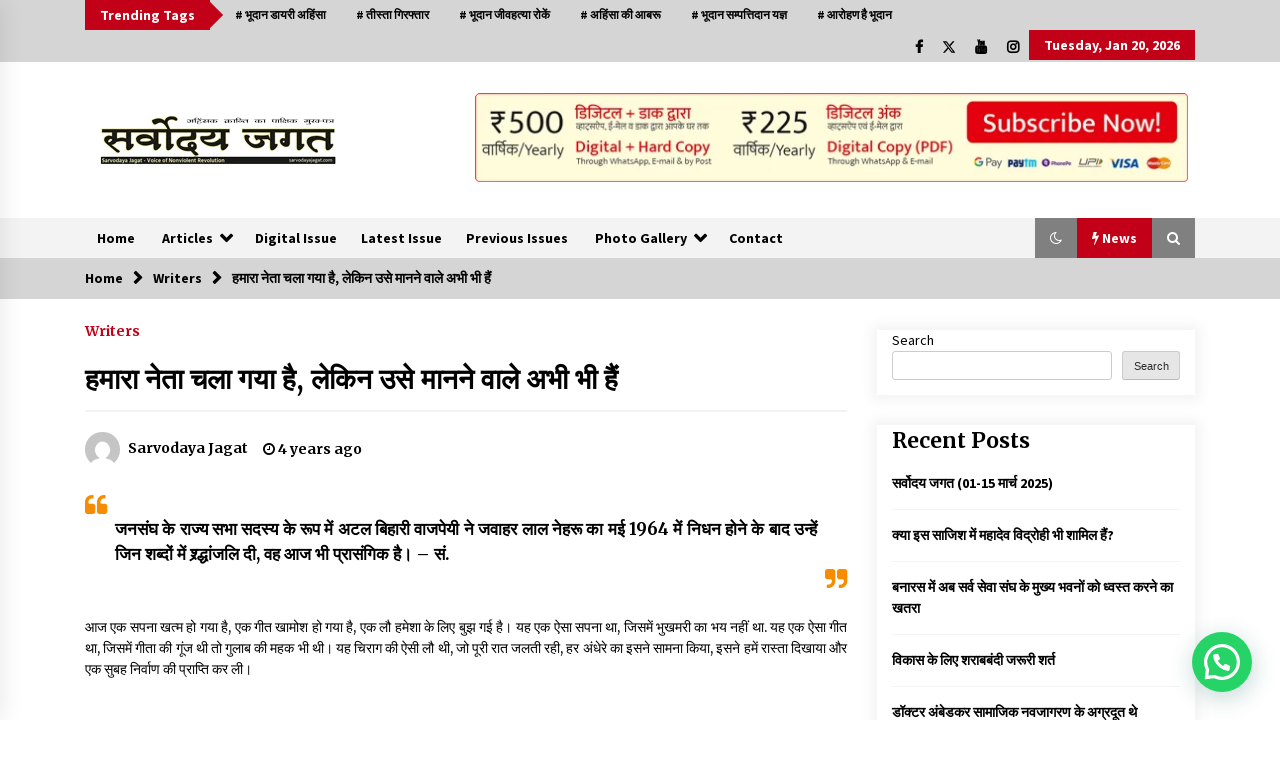

--- FILE ---
content_type: text/html; charset=UTF-8
request_url: https://sarvodayajagat.com/hamara-neta-chala-gaya-hai-lekin-use-manane-wale-abhi-bhi-hain/
body_size: 33695
content:
<!DOCTYPE html>
<html lang="en-US">
<head>
	<meta charset="UTF-8">
    <meta name="viewport" content="width=device-width, initial-scale=1.0">
	<link rel="profile" href="https://gmpg.org/xfn/11">
	<link rel="pingback" href="https://sarvodayajagat.com/xmlrpc.php">

	        <style type="text/css">
                    .twp-logo a,.twp-logo p{
                color: #000;
            }
                    body .boxed-layout {
                background: #ffffff;
            }
        </style>
<meta name='robots' content='index, follow, max-image-preview:large, max-snippet:-1, max-video-preview:-1' />
	<style>img:is([sizes="auto" i], [sizes^="auto," i]) { contain-intrinsic-size: 3000px 1500px }</style>
	
	<!-- This site is optimized with the Yoast SEO plugin v26.3 - https://yoast.com/wordpress/plugins/seo/ -->
	<title>हमारा नेता चला गया है, लेकिन उसे मानने वाले अभी भी हैं - सर्वोदय जगत</title>
	<meta name="description" content="वह शांति के साधक थे तो साथ ही क्रांति के अग्रदूत भी थे। वह अहिंसा के भी साधक थे, लेकिन हथियारों की वकालत की और देश की आजादी और प्रतिष्ठा की रक्षा की। वह व्यक्तिगत स्वतंत्रता के समर्थक थे, साथ ही आर्थिक समानता के पक्षधर थे। वे किसी से भी समझौता करने से नहीं डरते थे, लेकिन उन्होंने किसी के भय से समझौता नहीं किया।" />
	<link rel="canonical" href="https://sarvodayajagat.com/hamara-neta-chala-gaya-hai-lekin-use-manane-wale-abhi-bhi-hain/" />
	<meta property="og:locale" content="en_US" />
	<meta property="og:type" content="article" />
	<meta property="og:title" content="हमारा नेता चला गया है, लेकिन उसे मानने वाले अभी भी हैं - सर्वोदय जगत" />
	<meta property="og:description" content="वह शांति के साधक थे तो साथ ही क्रांति के अग्रदूत भी थे। वह अहिंसा के भी साधक थे, लेकिन हथियारों की वकालत की और देश की आजादी और प्रतिष्ठा की रक्षा की। वह व्यक्तिगत स्वतंत्रता के समर्थक थे, साथ ही आर्थिक समानता के पक्षधर थे। वे किसी से भी समझौता करने से नहीं डरते थे, लेकिन उन्होंने किसी के भय से समझौता नहीं किया।" />
	<meta property="og:url" content="https://sarvodayajagat.com/hamara-neta-chala-gaya-hai-lekin-use-manane-wale-abhi-bhi-hain/" />
	<meta property="og:site_name" content="सर्वोदय जगत" />
	<meta property="article:published_time" content="2021-11-27T06:10:14+00:00" />
	<meta property="article:modified_time" content="2021-11-27T06:10:15+00:00" />
	<meta property="og:image" content="https://sarvodayajagat.com/wp-content/uploads/2021/11/Nehru-6.jpg" />
	<meta name="author" content="Sarvodaya Jagat" />
	<meta name="twitter:card" content="summary_large_image" />
	<meta name="twitter:label1" content="Written by" />
	<meta name="twitter:data1" content="Sarvodaya Jagat" />
	<meta name="twitter:label2" content="Est. reading time" />
	<meta name="twitter:data2" content="4 minutes" />
	<script type="application/ld+json" class="yoast-schema-graph">{"@context":"https://schema.org","@graph":[{"@type":"Article","@id":"https://sarvodayajagat.com/hamara-neta-chala-gaya-hai-lekin-use-manane-wale-abhi-bhi-hain/#article","isPartOf":{"@id":"https://sarvodayajagat.com/hamara-neta-chala-gaya-hai-lekin-use-manane-wale-abhi-bhi-hain/"},"author":{"name":"Sarvodaya Jagat","@id":"https://sarvodayajagat.com/#/schema/person/9e8ea2e202799252e574ffc663a3ca80"},"headline":"हमारा नेता चला गया है, लेकिन उसे मानने वाले अभी भी हैं","datePublished":"2021-11-27T06:10:14+00:00","dateModified":"2021-11-27T06:10:15+00:00","mainEntityOfPage":{"@id":"https://sarvodayajagat.com/hamara-neta-chala-gaya-hai-lekin-use-manane-wale-abhi-bhi-hain/"},"wordCount":3,"commentCount":0,"publisher":{"@id":"https://sarvodayajagat.com/#organization"},"image":{"@id":"https://sarvodayajagat.com/hamara-neta-chala-gaya-hai-lekin-use-manane-wale-abhi-bhi-hain/#primaryimage"},"thumbnailUrl":"https://sarvodayajagat.com/wp-content/uploads/2021/11/Nehru-6.jpg","articleSection":["Writers"],"inLanguage":"en-US"},{"@type":"WebPage","@id":"https://sarvodayajagat.com/hamara-neta-chala-gaya-hai-lekin-use-manane-wale-abhi-bhi-hain/","url":"https://sarvodayajagat.com/hamara-neta-chala-gaya-hai-lekin-use-manane-wale-abhi-bhi-hain/","name":"हमारा नेता चला गया है, लेकिन उसे मानने वाले अभी भी हैं - सर्वोदय जगत","isPartOf":{"@id":"https://sarvodayajagat.com/#website"},"primaryImageOfPage":{"@id":"https://sarvodayajagat.com/hamara-neta-chala-gaya-hai-lekin-use-manane-wale-abhi-bhi-hain/#primaryimage"},"image":{"@id":"https://sarvodayajagat.com/hamara-neta-chala-gaya-hai-lekin-use-manane-wale-abhi-bhi-hain/#primaryimage"},"thumbnailUrl":"https://sarvodayajagat.com/wp-content/uploads/2021/11/Nehru-6.jpg","datePublished":"2021-11-27T06:10:14+00:00","dateModified":"2021-11-27T06:10:15+00:00","description":"वह शांति के साधक थे तो साथ ही क्रांति के अग्रदूत भी थे। वह अहिंसा के भी साधक थे, लेकिन हथियारों की वकालत की और देश की आजादी और प्रतिष्ठा की रक्षा की। वह व्यक्तिगत स्वतंत्रता के समर्थक थे, साथ ही आर्थिक समानता के पक्षधर थे। वे किसी से भी समझौता करने से नहीं डरते थे, लेकिन उन्होंने किसी के भय से समझौता नहीं किया।","breadcrumb":{"@id":"https://sarvodayajagat.com/hamara-neta-chala-gaya-hai-lekin-use-manane-wale-abhi-bhi-hain/#breadcrumb"},"inLanguage":"en-US","potentialAction":[{"@type":"ReadAction","target":["https://sarvodayajagat.com/hamara-neta-chala-gaya-hai-lekin-use-manane-wale-abhi-bhi-hain/"]}]},{"@type":"ImageObject","inLanguage":"en-US","@id":"https://sarvodayajagat.com/hamara-neta-chala-gaya-hai-lekin-use-manane-wale-abhi-bhi-hain/#primaryimage","url":"https://sarvodayajagat.com/wp-content/uploads/2021/11/Nehru-6.jpg","contentUrl":"https://sarvodayajagat.com/wp-content/uploads/2021/11/Nehru-6.jpg","width":715,"height":402},{"@type":"BreadcrumbList","@id":"https://sarvodayajagat.com/hamara-neta-chala-gaya-hai-lekin-use-manane-wale-abhi-bhi-hain/#breadcrumb","itemListElement":[{"@type":"ListItem","position":1,"name":"Home","item":"https://sarvodayajagat.com/"},{"@type":"ListItem","position":2,"name":"हमारा नेता चला गया है, लेकिन उसे मानने वाले अभी भी हैं"}]},{"@type":"WebSite","@id":"https://sarvodayajagat.com/#website","url":"https://sarvodayajagat.com/","name":"सर्वोदय जगत","description":"Sarvodaya Jagat - Voice of Nonviolent Revolution","publisher":{"@id":"https://sarvodayajagat.com/#organization"},"potentialAction":[{"@type":"SearchAction","target":{"@type":"EntryPoint","urlTemplate":"https://sarvodayajagat.com/?s={search_term_string}"},"query-input":{"@type":"PropertyValueSpecification","valueRequired":true,"valueName":"search_term_string"}}],"inLanguage":"en-US"},{"@type":"Organization","@id":"https://sarvodayajagat.com/#organization","name":"सर्वोदय जगत","url":"https://sarvodayajagat.com/","logo":{"@type":"ImageObject","inLanguage":"en-US","@id":"https://sarvodayajagat.com/#/schema/logo/image/","url":"https://sarvodayajagat.com/wp-content/uploads/2021/12/sj_logo-1.png","contentUrl":"https://sarvodayajagat.com/wp-content/uploads/2021/12/sj_logo-1.png","width":250,"height":63,"caption":"सर्वोदय जगत"},"image":{"@id":"https://sarvodayajagat.com/#/schema/logo/image/"}},{"@type":"Person","@id":"https://sarvodayajagat.com/#/schema/person/9e8ea2e202799252e574ffc663a3ca80","name":"Sarvodaya Jagat","image":{"@type":"ImageObject","inLanguage":"en-US","@id":"https://sarvodayajagat.com/#/schema/person/image/","url":"https://secure.gravatar.com/avatar/d161fa024403d4230537c7e9a7677e55a0c305cafcaebd7df2e02d8973b228a4?s=96&d=mm&r=g","contentUrl":"https://secure.gravatar.com/avatar/d161fa024403d4230537c7e9a7677e55a0c305cafcaebd7df2e02d8973b228a4?s=96&d=mm&r=g","caption":"Sarvodaya Jagat"},"sameAs":["http://sarvodayajagat.com"],"url":"https://sarvodayajagat.com/author/sarvodayajagat/"}]}</script>
	<!-- / Yoast SEO plugin. -->


<link rel='dns-prefetch' href='//fonts.googleapis.com' />
<link rel="alternate" type="application/rss+xml" title="सर्वोदय जगत &raquo; Feed" href="https://sarvodayajagat.com/feed/" />
		<!-- This site uses the Google Analytics by MonsterInsights plugin v9.9.0 - Using Analytics tracking - https://www.monsterinsights.com/ -->
							<script src="//www.googletagmanager.com/gtag/js?id=G-7GE6NBC4YQ"  data-cfasync="false" data-wpfc-render="false" type="text/javascript" async></script>
			<script data-cfasync="false" data-wpfc-render="false" type="text/javascript">
				var mi_version = '9.9.0';
				var mi_track_user = true;
				var mi_no_track_reason = '';
								var MonsterInsightsDefaultLocations = {"page_location":"https:\/\/sarvodayajagat.com\/hamara-neta-chala-gaya-hai-lekin-use-manane-wale-abhi-bhi-hain\/"};
								if ( typeof MonsterInsightsPrivacyGuardFilter === 'function' ) {
					var MonsterInsightsLocations = (typeof MonsterInsightsExcludeQuery === 'object') ? MonsterInsightsPrivacyGuardFilter( MonsterInsightsExcludeQuery ) : MonsterInsightsPrivacyGuardFilter( MonsterInsightsDefaultLocations );
				} else {
					var MonsterInsightsLocations = (typeof MonsterInsightsExcludeQuery === 'object') ? MonsterInsightsExcludeQuery : MonsterInsightsDefaultLocations;
				}

								var disableStrs = [
										'ga-disable-G-7GE6NBC4YQ',
									];

				/* Function to detect opted out users */
				function __gtagTrackerIsOptedOut() {
					for (var index = 0; index < disableStrs.length; index++) {
						if (document.cookie.indexOf(disableStrs[index] + '=true') > -1) {
							return true;
						}
					}

					return false;
				}

				/* Disable tracking if the opt-out cookie exists. */
				if (__gtagTrackerIsOptedOut()) {
					for (var index = 0; index < disableStrs.length; index++) {
						window[disableStrs[index]] = true;
					}
				}

				/* Opt-out function */
				function __gtagTrackerOptout() {
					for (var index = 0; index < disableStrs.length; index++) {
						document.cookie = disableStrs[index] + '=true; expires=Thu, 31 Dec 2099 23:59:59 UTC; path=/';
						window[disableStrs[index]] = true;
					}
				}

				if ('undefined' === typeof gaOptout) {
					function gaOptout() {
						__gtagTrackerOptout();
					}
				}
								window.dataLayer = window.dataLayer || [];

				window.MonsterInsightsDualTracker = {
					helpers: {},
					trackers: {},
				};
				if (mi_track_user) {
					function __gtagDataLayer() {
						dataLayer.push(arguments);
					}

					function __gtagTracker(type, name, parameters) {
						if (!parameters) {
							parameters = {};
						}

						if (parameters.send_to) {
							__gtagDataLayer.apply(null, arguments);
							return;
						}

						if (type === 'event') {
														parameters.send_to = monsterinsights_frontend.v4_id;
							var hookName = name;
							if (typeof parameters['event_category'] !== 'undefined') {
								hookName = parameters['event_category'] + ':' + name;
							}

							if (typeof MonsterInsightsDualTracker.trackers[hookName] !== 'undefined') {
								MonsterInsightsDualTracker.trackers[hookName](parameters);
							} else {
								__gtagDataLayer('event', name, parameters);
							}
							
						} else {
							__gtagDataLayer.apply(null, arguments);
						}
					}

					__gtagTracker('js', new Date());
					__gtagTracker('set', {
						'developer_id.dZGIzZG': true,
											});
					if ( MonsterInsightsLocations.page_location ) {
						__gtagTracker('set', MonsterInsightsLocations);
					}
										__gtagTracker('config', 'G-7GE6NBC4YQ', {"forceSSL":"true","link_attribution":"true"} );
										window.gtag = __gtagTracker;										(function () {
						/* https://developers.google.com/analytics/devguides/collection/analyticsjs/ */
						/* ga and __gaTracker compatibility shim. */
						var noopfn = function () {
							return null;
						};
						var newtracker = function () {
							return new Tracker();
						};
						var Tracker = function () {
							return null;
						};
						var p = Tracker.prototype;
						p.get = noopfn;
						p.set = noopfn;
						p.send = function () {
							var args = Array.prototype.slice.call(arguments);
							args.unshift('send');
							__gaTracker.apply(null, args);
						};
						var __gaTracker = function () {
							var len = arguments.length;
							if (len === 0) {
								return;
							}
							var f = arguments[len - 1];
							if (typeof f !== 'object' || f === null || typeof f.hitCallback !== 'function') {
								if ('send' === arguments[0]) {
									var hitConverted, hitObject = false, action;
									if ('event' === arguments[1]) {
										if ('undefined' !== typeof arguments[3]) {
											hitObject = {
												'eventAction': arguments[3],
												'eventCategory': arguments[2],
												'eventLabel': arguments[4],
												'value': arguments[5] ? arguments[5] : 1,
											}
										}
									}
									if ('pageview' === arguments[1]) {
										if ('undefined' !== typeof arguments[2]) {
											hitObject = {
												'eventAction': 'page_view',
												'page_path': arguments[2],
											}
										}
									}
									if (typeof arguments[2] === 'object') {
										hitObject = arguments[2];
									}
									if (typeof arguments[5] === 'object') {
										Object.assign(hitObject, arguments[5]);
									}
									if ('undefined' !== typeof arguments[1].hitType) {
										hitObject = arguments[1];
										if ('pageview' === hitObject.hitType) {
											hitObject.eventAction = 'page_view';
										}
									}
									if (hitObject) {
										action = 'timing' === arguments[1].hitType ? 'timing_complete' : hitObject.eventAction;
										hitConverted = mapArgs(hitObject);
										__gtagTracker('event', action, hitConverted);
									}
								}
								return;
							}

							function mapArgs(args) {
								var arg, hit = {};
								var gaMap = {
									'eventCategory': 'event_category',
									'eventAction': 'event_action',
									'eventLabel': 'event_label',
									'eventValue': 'event_value',
									'nonInteraction': 'non_interaction',
									'timingCategory': 'event_category',
									'timingVar': 'name',
									'timingValue': 'value',
									'timingLabel': 'event_label',
									'page': 'page_path',
									'location': 'page_location',
									'title': 'page_title',
									'referrer' : 'page_referrer',
								};
								for (arg in args) {
																		if (!(!args.hasOwnProperty(arg) || !gaMap.hasOwnProperty(arg))) {
										hit[gaMap[arg]] = args[arg];
									} else {
										hit[arg] = args[arg];
									}
								}
								return hit;
							}

							try {
								f.hitCallback();
							} catch (ex) {
							}
						};
						__gaTracker.create = newtracker;
						__gaTracker.getByName = newtracker;
						__gaTracker.getAll = function () {
							return [];
						};
						__gaTracker.remove = noopfn;
						__gaTracker.loaded = true;
						window['__gaTracker'] = __gaTracker;
					})();
									} else {
										console.log("");
					(function () {
						function __gtagTracker() {
							return null;
						}

						window['__gtagTracker'] = __gtagTracker;
						window['gtag'] = __gtagTracker;
					})();
									}
			</script>
			
							<!-- / Google Analytics by MonsterInsights -->
		<script type="text/javascript">
/* <![CDATA[ */
window._wpemojiSettings = {"baseUrl":"https:\/\/s.w.org\/images\/core\/emoji\/16.0.1\/72x72\/","ext":".png","svgUrl":"https:\/\/s.w.org\/images\/core\/emoji\/16.0.1\/svg\/","svgExt":".svg","source":{"concatemoji":"https:\/\/sarvodayajagat.com\/wp-includes\/js\/wp-emoji-release.min.js?ver=6.8.3"}};
/*! This file is auto-generated */
!function(s,n){var o,i,e;function c(e){try{var t={supportTests:e,timestamp:(new Date).valueOf()};sessionStorage.setItem(o,JSON.stringify(t))}catch(e){}}function p(e,t,n){e.clearRect(0,0,e.canvas.width,e.canvas.height),e.fillText(t,0,0);var t=new Uint32Array(e.getImageData(0,0,e.canvas.width,e.canvas.height).data),a=(e.clearRect(0,0,e.canvas.width,e.canvas.height),e.fillText(n,0,0),new Uint32Array(e.getImageData(0,0,e.canvas.width,e.canvas.height).data));return t.every(function(e,t){return e===a[t]})}function u(e,t){e.clearRect(0,0,e.canvas.width,e.canvas.height),e.fillText(t,0,0);for(var n=e.getImageData(16,16,1,1),a=0;a<n.data.length;a++)if(0!==n.data[a])return!1;return!0}function f(e,t,n,a){switch(t){case"flag":return n(e,"\ud83c\udff3\ufe0f\u200d\u26a7\ufe0f","\ud83c\udff3\ufe0f\u200b\u26a7\ufe0f")?!1:!n(e,"\ud83c\udde8\ud83c\uddf6","\ud83c\udde8\u200b\ud83c\uddf6")&&!n(e,"\ud83c\udff4\udb40\udc67\udb40\udc62\udb40\udc65\udb40\udc6e\udb40\udc67\udb40\udc7f","\ud83c\udff4\u200b\udb40\udc67\u200b\udb40\udc62\u200b\udb40\udc65\u200b\udb40\udc6e\u200b\udb40\udc67\u200b\udb40\udc7f");case"emoji":return!a(e,"\ud83e\udedf")}return!1}function g(e,t,n,a){var r="undefined"!=typeof WorkerGlobalScope&&self instanceof WorkerGlobalScope?new OffscreenCanvas(300,150):s.createElement("canvas"),o=r.getContext("2d",{willReadFrequently:!0}),i=(o.textBaseline="top",o.font="600 32px Arial",{});return e.forEach(function(e){i[e]=t(o,e,n,a)}),i}function t(e){var t=s.createElement("script");t.src=e,t.defer=!0,s.head.appendChild(t)}"undefined"!=typeof Promise&&(o="wpEmojiSettingsSupports",i=["flag","emoji"],n.supports={everything:!0,everythingExceptFlag:!0},e=new Promise(function(e){s.addEventListener("DOMContentLoaded",e,{once:!0})}),new Promise(function(t){var n=function(){try{var e=JSON.parse(sessionStorage.getItem(o));if("object"==typeof e&&"number"==typeof e.timestamp&&(new Date).valueOf()<e.timestamp+604800&&"object"==typeof e.supportTests)return e.supportTests}catch(e){}return null}();if(!n){if("undefined"!=typeof Worker&&"undefined"!=typeof OffscreenCanvas&&"undefined"!=typeof URL&&URL.createObjectURL&&"undefined"!=typeof Blob)try{var e="postMessage("+g.toString()+"("+[JSON.stringify(i),f.toString(),p.toString(),u.toString()].join(",")+"));",a=new Blob([e],{type:"text/javascript"}),r=new Worker(URL.createObjectURL(a),{name:"wpTestEmojiSupports"});return void(r.onmessage=function(e){c(n=e.data),r.terminate(),t(n)})}catch(e){}c(n=g(i,f,p,u))}t(n)}).then(function(e){for(var t in e)n.supports[t]=e[t],n.supports.everything=n.supports.everything&&n.supports[t],"flag"!==t&&(n.supports.everythingExceptFlag=n.supports.everythingExceptFlag&&n.supports[t]);n.supports.everythingExceptFlag=n.supports.everythingExceptFlag&&!n.supports.flag,n.DOMReady=!1,n.readyCallback=function(){n.DOMReady=!0}}).then(function(){return e}).then(function(){var e;n.supports.everything||(n.readyCallback(),(e=n.source||{}).concatemoji?t(e.concatemoji):e.wpemoji&&e.twemoji&&(t(e.twemoji),t(e.wpemoji)))}))}((window,document),window._wpemojiSettings);
/* ]]> */
</script>
<style id='wp-emoji-styles-inline-css' type='text/css'>

	img.wp-smiley, img.emoji {
		display: inline !important;
		border: none !important;
		box-shadow: none !important;
		height: 1em !important;
		width: 1em !important;
		margin: 0 0.07em !important;
		vertical-align: -0.1em !important;
		background: none !important;
		padding: 0 !important;
	}
</style>
<link rel='stylesheet' id='wp-block-library-css' href='https://sarvodayajagat.com/wp-includes/css/dist/block-library/style.min.css?ver=6.8.3' type='text/css' media='all' />
<style id='classic-theme-styles-inline-css' type='text/css'>
/*! This file is auto-generated */
.wp-block-button__link{color:#fff;background-color:#32373c;border-radius:9999px;box-shadow:none;text-decoration:none;padding:calc(.667em + 2px) calc(1.333em + 2px);font-size:1.125em}.wp-block-file__button{background:#32373c;color:#fff;text-decoration:none}
</style>
<style id='pdfp-pdfposter-style-inline-css' type='text/css'>
.wp-block-pdfp-pdf-poster{overflow:hidden}.pdfp_wrapper .pdf{position:relative}.pdfp_wrapper.pdfp_popup_enabled .iframe_wrapper{display:none}.pdfp_wrapper.pdfp_popup_enabled .iframe_wrapper:fullscreen{display:block}.pdfp_wrapper .iframe_wrapper{height:100%;width:100%}.pdfp_wrapper .iframe_wrapper:fullscreen iframe{height:100vh!important}.pdfp_wrapper .iframe_wrapper iframe{width:100%}.pdfp_wrapper .iframe_wrapper .close{background:#fff;border:1px solid #ddd;border-radius:3px;color:#222;cursor:pointer;display:none;font-family:sans-serif;font-size:36px;line-height:100%;padding:0 7px;position:absolute;right:12px;top:35px;z-index:9999}.pdfp_wrapper .iframe_wrapper:fullscreen .close{display:block}.pdfp_wrapper .pdfp_fullscreen_close{display:none}.pdfp_wrapper.pdfp_fullscreen_opened .pdfp_fullscreen_close{align-items:center;background:#fff;border-radius:3px;color:#222;cursor:pointer;display:flex;font-size:35px;height:30px;justify-content:center;overflow:hidden;padding-bottom:4px;position:fixed;right:20px;top:20px;width:32px}.pdfp_wrapper.pdfp_fullscreen_opened .pdfp_fullscreen_overlay{background:#2229;height:100%;left:0;position:fixed;top:0;width:100%}.pdfp_wrapper.pdfp_fullscreen_opened .iframe_wrapper{display:block;height:90vh;left:50%;max-width:95%;position:fixed;top:50%;transform:translate(-50%,-50%);width:900px;z-index:99999999999}.pdfp_wrapper iframe{border:none;outline:none}.pdfp-adobe-viewer{border:1px solid #ddd;border-radius:3px;cursor:pointer;outline:none;text-decoration:none}.pdfp_download{margin-right:15px}.cta_wrapper{display:flex;gap:10px;margin-bottom:10px;text-align:left}.cta_wrapper a{text-decoration:none!important}.cta_wrapper button{cursor:pointer}.pdfp_wrapper p{margin:10px 0;text-align:center}.popout-disabled{height:50px;position:absolute;right:12px;top:12px;width:50px}.pdfp_wrapper iframe{max-width:100%}.ViewSDK_hideOverflow[data-align=center]{margin-left:auto;margin-right:auto}.ViewSDK_hideOverflow[data-align=left]{margin-right:auto}.ViewSDK_hideOverflow[data-align=right]{margin-left:auto}@media screen and (max-width:768px){.pdfp_wrapper iframe{height:calc(100vw + 120px)}}@media screen and (max-width:576px){.cta_wrapper .pdfp_download{margin-bottom:10px;margin-right:0}.cta_wrapper .pdfp_download button{margin-right:0!important}.cta_wrapper{align-items:center;display:flex;flex-direction:column}}
.pdfp_wrapper .pdf{position:relative}.pdfp_wrapper .iframe_wrapper{height:100%;width:100%}.pdfp_wrapper .iframe_wrapper:fullscreen iframe{height:100vh!important}.pdfp_wrapper .iframe_wrapper iframe{width:100%}.pdfp_wrapper .iframe_wrapper .close{background:#fff;border:1px solid #ddd;border-radius:3px;color:#222;cursor:pointer;display:none;font-family:sans-serif;font-size:36px;line-height:100%;padding:0 7px;position:absolute;right:12px;top:35px;z-index:9999}.pdfp_wrapper .iframe_wrapper:fullscreen .close{display:block}.pdfp-adobe-viewer{border:1px solid #ddd;border-radius:3px;cursor:pointer;outline:none;text-decoration:none}.pdfp_download{margin-right:15px}.cta_wrapper{margin-bottom:10px}.pdfp_wrapper p{margin:10px 0;text-align:center}.popout-disabled{height:50px;position:absolute;right:12px;top:12px;width:50px}@media screen and (max-width:768px){.pdfp_wrapper iframe{height:calc(100vw + 120px)}}.ViewSDK_hideOverflow[data-align=center]{margin-left:auto;margin-right:auto}.ViewSDK_hideOverflow[data-align=left]{margin-right:auto}.ViewSDK_hideOverflow[data-align=right]{margin-left:auto}@media screen and (max-width:768px){.pdfp_wrapper iframe{height:calc(100vw + 120px)!important}}@media screen and (max-width:576px){.cta_wrapper .pdfp_download{margin-bottom:10px;margin-right:0}.cta_wrapper .pdfp_download button{margin-right:0!important}.cta_wrapper{align-items:center;display:flex;flex-direction:column}}.ViewSDK_fullScreenPDFViewer{background-color:#474747}.ViewSDK_fullScreenPDFViewer iframe{background:green;border:none;display:block;height:90%!important;margin:auto;max-width:1320px;position:relative;top:5%;width:90%!important}

</style>
<style id='joinchat-button-style-inline-css' type='text/css'>
.wp-block-joinchat-button{border:none!important;text-align:center}.wp-block-joinchat-button figure{display:table;margin:0 auto;padding:0}.wp-block-joinchat-button figcaption{font:normal normal 400 .6em/2em var(--wp--preset--font-family--system-font,sans-serif);margin:0;padding:0}.wp-block-joinchat-button .joinchat-button__qr{background-color:#fff;border:6px solid #25d366;border-radius:30px;box-sizing:content-box;display:block;height:200px;margin:auto;overflow:hidden;padding:10px;width:200px}.wp-block-joinchat-button .joinchat-button__qr canvas,.wp-block-joinchat-button .joinchat-button__qr img{display:block;margin:auto}.wp-block-joinchat-button .joinchat-button__link{align-items:center;background-color:#25d366;border:6px solid #25d366;border-radius:30px;display:inline-flex;flex-flow:row nowrap;justify-content:center;line-height:1.25em;margin:0 auto;text-decoration:none}.wp-block-joinchat-button .joinchat-button__link:before{background:transparent var(--joinchat-ico) no-repeat center;background-size:100%;content:"";display:block;height:1.5em;margin:-.75em .75em -.75em 0;width:1.5em}.wp-block-joinchat-button figure+.joinchat-button__link{margin-top:10px}@media (orientation:landscape)and (min-height:481px),(orientation:portrait)and (min-width:481px){.wp-block-joinchat-button.joinchat-button--qr-only figure+.joinchat-button__link{display:none}}@media (max-width:480px),(orientation:landscape)and (max-height:480px){.wp-block-joinchat-button figure{display:none}}

</style>
<style id='global-styles-inline-css' type='text/css'>
:root{--wp--preset--aspect-ratio--square: 1;--wp--preset--aspect-ratio--4-3: 4/3;--wp--preset--aspect-ratio--3-4: 3/4;--wp--preset--aspect-ratio--3-2: 3/2;--wp--preset--aspect-ratio--2-3: 2/3;--wp--preset--aspect-ratio--16-9: 16/9;--wp--preset--aspect-ratio--9-16: 9/16;--wp--preset--color--black: #000000;--wp--preset--color--cyan-bluish-gray: #abb8c3;--wp--preset--color--white: #ffffff;--wp--preset--color--pale-pink: #f78da7;--wp--preset--color--vivid-red: #cf2e2e;--wp--preset--color--luminous-vivid-orange: #ff6900;--wp--preset--color--luminous-vivid-amber: #fcb900;--wp--preset--color--light-green-cyan: #7bdcb5;--wp--preset--color--vivid-green-cyan: #00d084;--wp--preset--color--pale-cyan-blue: #8ed1fc;--wp--preset--color--vivid-cyan-blue: #0693e3;--wp--preset--color--vivid-purple: #9b51e0;--wp--preset--gradient--vivid-cyan-blue-to-vivid-purple: linear-gradient(135deg,rgba(6,147,227,1) 0%,rgb(155,81,224) 100%);--wp--preset--gradient--light-green-cyan-to-vivid-green-cyan: linear-gradient(135deg,rgb(122,220,180) 0%,rgb(0,208,130) 100%);--wp--preset--gradient--luminous-vivid-amber-to-luminous-vivid-orange: linear-gradient(135deg,rgba(252,185,0,1) 0%,rgba(255,105,0,1) 100%);--wp--preset--gradient--luminous-vivid-orange-to-vivid-red: linear-gradient(135deg,rgba(255,105,0,1) 0%,rgb(207,46,46) 100%);--wp--preset--gradient--very-light-gray-to-cyan-bluish-gray: linear-gradient(135deg,rgb(238,238,238) 0%,rgb(169,184,195) 100%);--wp--preset--gradient--cool-to-warm-spectrum: linear-gradient(135deg,rgb(74,234,220) 0%,rgb(151,120,209) 20%,rgb(207,42,186) 40%,rgb(238,44,130) 60%,rgb(251,105,98) 80%,rgb(254,248,76) 100%);--wp--preset--gradient--blush-light-purple: linear-gradient(135deg,rgb(255,206,236) 0%,rgb(152,150,240) 100%);--wp--preset--gradient--blush-bordeaux: linear-gradient(135deg,rgb(254,205,165) 0%,rgb(254,45,45) 50%,rgb(107,0,62) 100%);--wp--preset--gradient--luminous-dusk: linear-gradient(135deg,rgb(255,203,112) 0%,rgb(199,81,192) 50%,rgb(65,88,208) 100%);--wp--preset--gradient--pale-ocean: linear-gradient(135deg,rgb(255,245,203) 0%,rgb(182,227,212) 50%,rgb(51,167,181) 100%);--wp--preset--gradient--electric-grass: linear-gradient(135deg,rgb(202,248,128) 0%,rgb(113,206,126) 100%);--wp--preset--gradient--midnight: linear-gradient(135deg,rgb(2,3,129) 0%,rgb(40,116,252) 100%);--wp--preset--font-size--small: 13px;--wp--preset--font-size--medium: 20px;--wp--preset--font-size--large: 36px;--wp--preset--font-size--x-large: 42px;--wp--preset--spacing--20: 0.44rem;--wp--preset--spacing--30: 0.67rem;--wp--preset--spacing--40: 1rem;--wp--preset--spacing--50: 1.5rem;--wp--preset--spacing--60: 2.25rem;--wp--preset--spacing--70: 3.38rem;--wp--preset--spacing--80: 5.06rem;--wp--preset--shadow--natural: 6px 6px 9px rgba(0, 0, 0, 0.2);--wp--preset--shadow--deep: 12px 12px 50px rgba(0, 0, 0, 0.4);--wp--preset--shadow--sharp: 6px 6px 0px rgba(0, 0, 0, 0.2);--wp--preset--shadow--outlined: 6px 6px 0px -3px rgba(255, 255, 255, 1), 6px 6px rgba(0, 0, 0, 1);--wp--preset--shadow--crisp: 6px 6px 0px rgba(0, 0, 0, 1);}:where(.is-layout-flex){gap: 0.5em;}:where(.is-layout-grid){gap: 0.5em;}body .is-layout-flex{display: flex;}.is-layout-flex{flex-wrap: wrap;align-items: center;}.is-layout-flex > :is(*, div){margin: 0;}body .is-layout-grid{display: grid;}.is-layout-grid > :is(*, div){margin: 0;}:where(.wp-block-columns.is-layout-flex){gap: 2em;}:where(.wp-block-columns.is-layout-grid){gap: 2em;}:where(.wp-block-post-template.is-layout-flex){gap: 1.25em;}:where(.wp-block-post-template.is-layout-grid){gap: 1.25em;}.has-black-color{color: var(--wp--preset--color--black) !important;}.has-cyan-bluish-gray-color{color: var(--wp--preset--color--cyan-bluish-gray) !important;}.has-white-color{color: var(--wp--preset--color--white) !important;}.has-pale-pink-color{color: var(--wp--preset--color--pale-pink) !important;}.has-vivid-red-color{color: var(--wp--preset--color--vivid-red) !important;}.has-luminous-vivid-orange-color{color: var(--wp--preset--color--luminous-vivid-orange) !important;}.has-luminous-vivid-amber-color{color: var(--wp--preset--color--luminous-vivid-amber) !important;}.has-light-green-cyan-color{color: var(--wp--preset--color--light-green-cyan) !important;}.has-vivid-green-cyan-color{color: var(--wp--preset--color--vivid-green-cyan) !important;}.has-pale-cyan-blue-color{color: var(--wp--preset--color--pale-cyan-blue) !important;}.has-vivid-cyan-blue-color{color: var(--wp--preset--color--vivid-cyan-blue) !important;}.has-vivid-purple-color{color: var(--wp--preset--color--vivid-purple) !important;}.has-black-background-color{background-color: var(--wp--preset--color--black) !important;}.has-cyan-bluish-gray-background-color{background-color: var(--wp--preset--color--cyan-bluish-gray) !important;}.has-white-background-color{background-color: var(--wp--preset--color--white) !important;}.has-pale-pink-background-color{background-color: var(--wp--preset--color--pale-pink) !important;}.has-vivid-red-background-color{background-color: var(--wp--preset--color--vivid-red) !important;}.has-luminous-vivid-orange-background-color{background-color: var(--wp--preset--color--luminous-vivid-orange) !important;}.has-luminous-vivid-amber-background-color{background-color: var(--wp--preset--color--luminous-vivid-amber) !important;}.has-light-green-cyan-background-color{background-color: var(--wp--preset--color--light-green-cyan) !important;}.has-vivid-green-cyan-background-color{background-color: var(--wp--preset--color--vivid-green-cyan) !important;}.has-pale-cyan-blue-background-color{background-color: var(--wp--preset--color--pale-cyan-blue) !important;}.has-vivid-cyan-blue-background-color{background-color: var(--wp--preset--color--vivid-cyan-blue) !important;}.has-vivid-purple-background-color{background-color: var(--wp--preset--color--vivid-purple) !important;}.has-black-border-color{border-color: var(--wp--preset--color--black) !important;}.has-cyan-bluish-gray-border-color{border-color: var(--wp--preset--color--cyan-bluish-gray) !important;}.has-white-border-color{border-color: var(--wp--preset--color--white) !important;}.has-pale-pink-border-color{border-color: var(--wp--preset--color--pale-pink) !important;}.has-vivid-red-border-color{border-color: var(--wp--preset--color--vivid-red) !important;}.has-luminous-vivid-orange-border-color{border-color: var(--wp--preset--color--luminous-vivid-orange) !important;}.has-luminous-vivid-amber-border-color{border-color: var(--wp--preset--color--luminous-vivid-amber) !important;}.has-light-green-cyan-border-color{border-color: var(--wp--preset--color--light-green-cyan) !important;}.has-vivid-green-cyan-border-color{border-color: var(--wp--preset--color--vivid-green-cyan) !important;}.has-pale-cyan-blue-border-color{border-color: var(--wp--preset--color--pale-cyan-blue) !important;}.has-vivid-cyan-blue-border-color{border-color: var(--wp--preset--color--vivid-cyan-blue) !important;}.has-vivid-purple-border-color{border-color: var(--wp--preset--color--vivid-purple) !important;}.has-vivid-cyan-blue-to-vivid-purple-gradient-background{background: var(--wp--preset--gradient--vivid-cyan-blue-to-vivid-purple) !important;}.has-light-green-cyan-to-vivid-green-cyan-gradient-background{background: var(--wp--preset--gradient--light-green-cyan-to-vivid-green-cyan) !important;}.has-luminous-vivid-amber-to-luminous-vivid-orange-gradient-background{background: var(--wp--preset--gradient--luminous-vivid-amber-to-luminous-vivid-orange) !important;}.has-luminous-vivid-orange-to-vivid-red-gradient-background{background: var(--wp--preset--gradient--luminous-vivid-orange-to-vivid-red) !important;}.has-very-light-gray-to-cyan-bluish-gray-gradient-background{background: var(--wp--preset--gradient--very-light-gray-to-cyan-bluish-gray) !important;}.has-cool-to-warm-spectrum-gradient-background{background: var(--wp--preset--gradient--cool-to-warm-spectrum) !important;}.has-blush-light-purple-gradient-background{background: var(--wp--preset--gradient--blush-light-purple) !important;}.has-blush-bordeaux-gradient-background{background: var(--wp--preset--gradient--blush-bordeaux) !important;}.has-luminous-dusk-gradient-background{background: var(--wp--preset--gradient--luminous-dusk) !important;}.has-pale-ocean-gradient-background{background: var(--wp--preset--gradient--pale-ocean) !important;}.has-electric-grass-gradient-background{background: var(--wp--preset--gradient--electric-grass) !important;}.has-midnight-gradient-background{background: var(--wp--preset--gradient--midnight) !important;}.has-small-font-size{font-size: var(--wp--preset--font-size--small) !important;}.has-medium-font-size{font-size: var(--wp--preset--font-size--medium) !important;}.has-large-font-size{font-size: var(--wp--preset--font-size--large) !important;}.has-x-large-font-size{font-size: var(--wp--preset--font-size--x-large) !important;}
:where(.wp-block-post-template.is-layout-flex){gap: 1.25em;}:where(.wp-block-post-template.is-layout-grid){gap: 1.25em;}
:where(.wp-block-columns.is-layout-flex){gap: 2em;}:where(.wp-block-columns.is-layout-grid){gap: 2em;}
:root :where(.wp-block-pullquote){font-size: 1.5em;line-height: 1.6;}
</style>
<link rel='stylesheet' id='pdfp-public-css' href='https://sarvodayajagat.com/wp-content/plugins/pdf-poster/build/public.css?ver=2.3.1' type='text/css' media='all' />
<link rel='stylesheet' id='contact-form-7-css' href='https://sarvodayajagat.com/wp-content/plugins/contact-form-7/includes/css/styles.css?ver=6.1.3' type='text/css' media='all' />
<link rel='stylesheet' id='elegant-demo-importer-css' href='https://sarvodayajagat.com/wp-content/plugins/elegant-themes-demo-importer/public/css/elegant-demo-importer-public.css?ver=1.0.0' type='text/css' media='all' />
<link rel='stylesheet' id='social_share_with_floating_bar-frontend-css' href='https://sarvodayajagat.com/wp-content/plugins/social-share-with-floating-bar/assets/css/frontend.min.css?ver=1.0.0' type='text/css' media='all' />
<link rel='stylesheet' id='bootstrap-css' href='https://sarvodayajagat.com/wp-content/themes/default-mag/assets/libraries/bootstrap/css/bootstrap-grid.min.css?ver=6.8.3' type='text/css' media='all' />
<link rel='stylesheet' id='default-mag-google-fonts-css' href='https://fonts.googleapis.com/css?family=EB%20Garamond:700,700i,800,800i|Merriweather:100,300,400,400i,500,700|Source%20Sans%20Pro:100,300,400,400i,500,700&#038;display=swap' type='text/css' media='all' />
<link rel='stylesheet' id='font-awesome-css' href='https://sarvodayajagat.com/wp-content/plugins/elementor/assets/lib/font-awesome/css/font-awesome.min.css?ver=4.7.0' type='text/css' media='all' />
<link rel='stylesheet' id='slick-css' href='https://sarvodayajagat.com/wp-content/themes/default-mag/assets/libraries/slick/css/slick.css?ver=6.8.3' type='text/css' media='all' />
<link rel='stylesheet' id='sidr-css' href='https://sarvodayajagat.com/wp-content/themes/default-mag/assets/libraries/sidr/css/jquery.sidr.css?ver=6.8.3' type='text/css' media='all' />
<link rel='stylesheet' id='magnific-css' href='https://sarvodayajagat.com/wp-content/themes/default-mag/assets/libraries/magnific/css/magnific-popup.css?ver=6.8.3' type='text/css' media='all' />
<link rel='stylesheet' id='default-mag-style-css' href='https://sarvodayajagat.com/wp-content/themes/default-mag/style.css?ver=6.8.3' type='text/css' media='all' />
<link rel='stylesheet' id='elementor-frontend-css' href='https://sarvodayajagat.com/wp-content/plugins/elementor/assets/css/frontend.min.css?ver=3.33.0' type='text/css' media='all' />
<link rel='stylesheet' id='eael-general-css' href='https://sarvodayajagat.com/wp-content/plugins/essential-addons-for-elementor-lite/assets/front-end/css/view/general.min.css?ver=6.4.0' type='text/css' media='all' />
<script type="text/javascript" src="https://sarvodayajagat.com/wp-content/plugins/google-analytics-for-wordpress/assets/js/frontend-gtag.min.js?ver=9.9.0" id="monsterinsights-frontend-script-js" async="async" data-wp-strategy="async"></script>
<script data-cfasync="false" data-wpfc-render="false" type="text/javascript" id='monsterinsights-frontend-script-js-extra'>/* <![CDATA[ */
var monsterinsights_frontend = {"js_events_tracking":"true","download_extensions":"doc,pdf,ppt,zip,xls,docx,pptx,xlsx","inbound_paths":"[{\"path\":\"\\\/go\\\/\",\"label\":\"affiliate\"},{\"path\":\"\\\/recommend\\\/\",\"label\":\"affiliate\"}]","home_url":"https:\/\/sarvodayajagat.com","hash_tracking":"false","v4_id":"G-7GE6NBC4YQ"};/* ]]> */
</script>
<script type="text/javascript" src="https://sarvodayajagat.com/wp-includes/js/jquery/jquery.min.js?ver=3.7.1" id="jquery-core-js"></script>
<script type="text/javascript" src="https://sarvodayajagat.com/wp-includes/js/jquery/jquery-migrate.min.js?ver=3.4.1" id="jquery-migrate-js"></script>
<script type="text/javascript" src="https://sarvodayajagat.com/wp-content/plugins/elegant-themes-demo-importer/public/js/elegant-demo-importer-public.js?ver=1.0.0" id="elegant-demo-importer-js"></script>
<script type="text/javascript" id="3d-flip-book-client-locale-loader-js-extra">
/* <![CDATA[ */
var FB3D_CLIENT_LOCALE = {"ajaxurl":"https:\/\/sarvodayajagat.com\/wp-admin\/admin-ajax.php","dictionary":{"Table of contents":"Table of contents","Close":"Close","Bookmarks":"Bookmarks","Thumbnails":"Thumbnails","Search":"Search","Share":"Share","Facebook":"Facebook","Twitter":"Twitter","Email":"Email","Play":"Play","Previous page":"Previous page","Next page":"Next page","Zoom in":"Zoom in","Zoom out":"Zoom out","Fit view":"Fit view","Auto play":"Auto play","Full screen":"Full screen","More":"More","Smart pan":"Smart pan","Single page":"Single page","Sounds":"Sounds","Stats":"Stats","Print":"Print","Download":"Download","Goto first page":"Goto first page","Goto last page":"Goto last page"},"images":"https:\/\/sarvodayajagat.com\/wp-content\/plugins\/interactive-3d-flipbook-powered-physics-engine\/assets\/images\/","jsData":{"urls":[],"posts":{"ids_mis":[],"ids":[]},"pages":[],"firstPages":[],"bookCtrlProps":[],"bookTemplates":[]},"key":"3d-flip-book","pdfJS":{"pdfJsLib":"https:\/\/sarvodayajagat.com\/wp-content\/plugins\/interactive-3d-flipbook-powered-physics-engine\/assets\/js\/pdf.min.js?ver=4.3.136","pdfJsWorker":"https:\/\/sarvodayajagat.com\/wp-content\/plugins\/interactive-3d-flipbook-powered-physics-engine\/assets\/js\/pdf.worker.js?ver=4.3.136","stablePdfJsLib":"https:\/\/sarvodayajagat.com\/wp-content\/plugins\/interactive-3d-flipbook-powered-physics-engine\/assets\/js\/stable\/pdf.min.js?ver=2.5.207","stablePdfJsWorker":"https:\/\/sarvodayajagat.com\/wp-content\/plugins\/interactive-3d-flipbook-powered-physics-engine\/assets\/js\/stable\/pdf.worker.js?ver=2.5.207","pdfJsCMapUrl":"https:\/\/sarvodayajagat.com\/wp-content\/plugins\/interactive-3d-flipbook-powered-physics-engine\/assets\/cmaps\/"},"cacheurl":"https:\/\/sarvodayajagat.com\/wp-content\/uploads\/3d-flip-book\/cache\/","pluginsurl":"https:\/\/sarvodayajagat.com\/wp-content\/plugins\/","pluginurl":"https:\/\/sarvodayajagat.com\/wp-content\/plugins\/interactive-3d-flipbook-powered-physics-engine\/","thumbnailSize":{"width":"150","height":"150"},"version":"1.16.17"};
/* ]]> */
</script>
<script type="text/javascript" src="https://sarvodayajagat.com/wp-content/plugins/interactive-3d-flipbook-powered-physics-engine/assets/js/client-locale-loader.js?ver=1.16.17" id="3d-flip-book-client-locale-loader-js" async="async" data-wp-strategy="async"></script>
<link rel="https://api.w.org/" href="https://sarvodayajagat.com/wp-json/" /><link rel="alternate" title="JSON" type="application/json" href="https://sarvodayajagat.com/wp-json/wp/v2/posts/3319" /><link rel="EditURI" type="application/rsd+xml" title="RSD" href="https://sarvodayajagat.com/xmlrpc.php?rsd" />
<meta name="generator" content="WordPress 6.8.3" />
<link rel='shortlink' href='https://sarvodayajagat.com/?p=3319' />
<link rel="alternate" title="oEmbed (JSON)" type="application/json+oembed" href="https://sarvodayajagat.com/wp-json/oembed/1.0/embed?url=https%3A%2F%2Fsarvodayajagat.com%2Fhamara-neta-chala-gaya-hai-lekin-use-manane-wale-abhi-bhi-hain%2F" />
<link rel="alternate" title="oEmbed (XML)" type="text/xml+oembed" href="https://sarvodayajagat.com/wp-json/oembed/1.0/embed?url=https%3A%2F%2Fsarvodayajagat.com%2Fhamara-neta-chala-gaya-hai-lekin-use-manane-wale-abhi-bhi-hain%2F&#038;format=xml" />
        <style>
                    </style>
<meta name="generator" content="Elementor 3.33.0; features: additional_custom_breakpoints; settings: css_print_method-external, google_font-enabled, font_display-auto">
			<style>
				.e-con.e-parent:nth-of-type(n+4):not(.e-lazyloaded):not(.e-no-lazyload),
				.e-con.e-parent:nth-of-type(n+4):not(.e-lazyloaded):not(.e-no-lazyload) * {
					background-image: none !important;
				}
				@media screen and (max-height: 1024px) {
					.e-con.e-parent:nth-of-type(n+3):not(.e-lazyloaded):not(.e-no-lazyload),
					.e-con.e-parent:nth-of-type(n+3):not(.e-lazyloaded):not(.e-no-lazyload) * {
						background-image: none !important;
					}
				}
				@media screen and (max-height: 640px) {
					.e-con.e-parent:nth-of-type(n+2):not(.e-lazyloaded):not(.e-no-lazyload),
					.e-con.e-parent:nth-of-type(n+2):not(.e-lazyloaded):not(.e-no-lazyload) * {
						background-image: none !important;
					}
				}
			</style>
					<style type="text/css">
					.site-title,
			.site-description {
				position: absolute;
				clip: rect(1px, 1px, 1px, 1px);
                display: none;
                visibility: hidden;
                opacity: 0;
			}
				</style>
		</head>

<body class="wp-singular post-template-default single single-post postid-3319 single-format-standard wp-custom-logo wp-theme-default-mag sticky-header right-sidebar elementor-default elementor-kit-2079">
<div id="page" class="site full-screen-layout">
	<a class="skip-link screen-reader-text" href="#content">Skip to content</a>

	<header id="masthead" class="site-header">
					<div class="twp-top-bar">
				<div class="container clearfix">
					<!-- <div class="clearfix"> -->
											<div class="twp-header-tags float-left">
																						<div class="twp-tag-caption twp-primary-bg">
									Trending Tags								</div>
														<ul class="twp-tags-items clearfix">
																																												<li><a class="tag" href="https://sarvodayajagat.com/tag/%e0%a4%ad%e0%a5%82%e0%a4%a6%e0%a4%be%e0%a4%a8-%e0%a4%a1%e0%a4%be%e0%a4%af%e0%a4%b0%e0%a5%80-%e0%a4%85%e0%a4%b9%e0%a4%bf%e0%a4%82%e0%a4%b8%e0%a4%be/" title="भूदान डायरी अहिंसा"># भूदान डायरी अहिंसा</a></li>
																																																	<li><a class="tag" href="https://sarvodayajagat.com/tag/%e0%a4%a4%e0%a5%80%e0%a4%b8%e0%a5%8d%e0%a4%a4%e0%a4%be-%e0%a4%97%e0%a4%bf%e0%a4%b0%e0%a4%ab%e0%a5%8d%e0%a4%a4%e0%a4%be%e0%a4%b0/" title="तीस्ता गिरफ्तार"># तीस्ता गिरफ्तार</a></li>
																																																	<li><a class="tag" href="https://sarvodayajagat.com/tag/%e0%a4%ad%e0%a5%82%e0%a4%a6%e0%a4%be%e0%a4%a8-%e0%a4%9c%e0%a5%80%e0%a4%b5%e0%a4%b9%e0%a4%a4%e0%a5%8d%e0%a4%af%e0%a4%be-%e0%a4%b0%e0%a5%8b%e0%a4%95%e0%a5%87%e0%a4%82/" title="भूदान जीवहत्या रोकें"># भूदान जीवहत्या रोकें</a></li>
																																																	<li><a class="tag" href="https://sarvodayajagat.com/tag/%e0%a4%85%e0%a4%b9%e0%a4%bf%e0%a4%82%e0%a4%b8%e0%a4%be-%e0%a4%95%e0%a5%80-%e0%a4%86%e0%a4%ac%e0%a4%b0%e0%a5%82/" title="अहिंसा की आबरू"># अहिंसा की आबरू</a></li>
																																																	<li><a class="tag" href="https://sarvodayajagat.com/tag/%e0%a4%ad%e0%a5%82%e0%a4%a6%e0%a4%be%e0%a4%a8-%e0%a4%b8%e0%a4%ae%e0%a5%8d%e0%a4%aa%e0%a4%a4%e0%a5%8d%e0%a4%a4%e0%a4%bf%e0%a4%a6%e0%a4%be%e0%a4%a8-%e0%a4%af%e0%a4%9c%e0%a5%8d%e0%a4%9e/" title="भूदान सम्पत्तिदान यज्ञ"># भूदान सम्पत्तिदान यज्ञ</a></li>
																																																	<li><a class="tag" href="https://sarvodayajagat.com/tag/%e0%a4%86%e0%a4%b0%e0%a5%8b%e0%a4%b9%e0%a4%a3-%e0%a4%b9%e0%a5%88-%e0%a4%ad%e0%a5%82%e0%a4%a6%e0%a4%be%e0%a4%a8/" title="आरोहण है भूदान"># आरोहण है भूदान</a></li>
																																																																																																																																																																																																																																																																																																																																																																																																																																																																																																																																																																																																																																																																																																																																																																																																																																																																																																																																																																																																																																																																																																																																																																																																																																																																																																																																																																																																					</ul>
						</div>
											<div class="twp-social-icon-section float-right">
																								<div class="navigation-social-icon">
										<div class="twp-social-icons-wrapper">
											<div class="menu-social-container"><ul id="social-menu" class="twp-social-icons"><li id="menu-item-45" class="menu-item menu-item-type-custom menu-item-object-custom menu-item-45"><a href="https://www.facebook.com/sarvodayajagat/"><span>Facebook</span></a></li>
<li id="menu-item-46" class="menu-item menu-item-type-custom menu-item-object-custom menu-item-46"><a href="https://twitter.com/sarvodayajagat"><span>Twitter</span></a></li>
<li id="menu-item-49" class="menu-item menu-item-type-custom menu-item-object-custom menu-item-49"><a href="https://www.youtube.com/channel/UCmSaqcLG7HG2EoX5NePfvgQ"><span>Youtube</span></a></li>
<li id="menu-item-51" class="menu-item menu-item-type-custom menu-item-object-custom menu-item-51"><a href="https://www.instagram.com/sarvodayajagat/"><span>Instagram</span></a></li>
</ul></div>										</div>
									</div>
																														<div class="twp-todays-date twp-primary-bg">
									<!-- <span> -->
										Tuesday, Jan 20, 2026									<!-- </span> -->
								</div>
														
						</div>
					<!-- </div> -->

				</div><!--/container-->
			</div><!--/twp-header-top-bar-->
								<div class="twp-site-branding data-bg " data-background="">
			<div class="container">
				<div class="twp-wrapper">

					<div class="twp-logo">
						<span class="twp-image-wrapper"><a href="https://sarvodayajagat.com/" class="custom-logo-link" rel="home"><img width="250" height="63" src="https://sarvodayajagat.com/wp-content/uploads/2021/12/sj_logo-1.png" class="custom-logo" alt="सर्वोदय जगत" decoding="async" /></a></span>
												    <span class="site-title">
						    	<a href="https://sarvodayajagat.com/" rel="home">
						    		सर्वोदय जगत						    	</a>
						    </span>
						    												    <p class="site-description">
						        Sarvodaya Jagat &#8211; Voice of Nonviolent Revolution						    </p>
						
					</div><!--/twp-logo-->
											<div class="twp-ad">
							<a href="https://sarvodayajagat.com/join-now/">
								<div class="twp-ad-image data-bg" data-background="https://sarvodayajagat.com/wp-content/uploads/2021/12/sj_banner_top.png">
								</div>
							</a>
						</div><!--/twp-ad-->
					
				</div><!--/twp-wrapper-->
			</div><!--/container-->
		</div><!-- .site-branding -->
			

		<nav id="site-navigation" class="main-navigation twp-navigation twp-default-bg desktop">
			<div class="twp-nav-menu">
				<div class="container clearfix">
                    <div class="twp-nav-left-content float-left twp-d-flex">
                        <div class="twp-nav-sidebar-menu">
                                                        <div class="twp-mobile-menu-icon">
                                <div class="twp-menu-icon" id="twp-menu-icon">
                                    <span></span>
                                </div>
                            </div>
                        </div>

                        <div class="twp-menu-section">
                            <div class="twp-main-menu"><ul id="primary-nav-menu" class="menu"><li id="menu-item-2095" class="menu-item menu-item-type-custom menu-item-object-custom menu-item-home menu-item-2095"><a href="https://sarvodayajagat.com">Home</a></li>
<li id="menu-item-3482" class="menu-item menu-item-type-custom menu-item-object-custom menu-item-has-children menu-item-3482"><a href="#">Articles</a>
<ul class="sub-menu">
	<li id="menu-item-3489" class="menu-item menu-item-type-taxonomy menu-item-object-category menu-item-3489"><a href="https://sarvodayajagat.com/category/cultural/">Cultural</a></li>
	<li id="menu-item-3490" class="menu-item menu-item-type-taxonomy menu-item-object-category menu-item-3490"><a href="https://sarvodayajagat.com/category/economy/">Economy</a></li>
	<li id="menu-item-3488" class="menu-item menu-item-type-taxonomy menu-item-object-category menu-item-3488"><a href="https://sarvodayajagat.com/category/editorial/">Editorial</a></li>
	<li id="menu-item-3485" class="menu-item menu-item-type-taxonomy menu-item-object-category menu-item-3485"><a href="https://sarvodayajagat.com/category/history/">History</a></li>
	<li id="menu-item-3486" class="menu-item menu-item-type-taxonomy menu-item-object-category menu-item-3486"><a href="https://sarvodayajagat.com/category/political/">Political</a></li>
	<li id="menu-item-3484" class="menu-item menu-item-type-taxonomy menu-item-object-category menu-item-3484"><a href="https://sarvodayajagat.com/category/social/">Social</a></li>
	<li id="menu-item-3483" class="menu-item menu-item-type-taxonomy menu-item-object-category current-post-ancestor current-menu-parent current-post-parent menu-item-3483"><a href="https://sarvodayajagat.com/category/writers/">Writers</a></li>
	<li id="menu-item-3487" class="menu-item menu-item-type-taxonomy menu-item-object-category menu-item-3487"><a href="https://sarvodayajagat.com/category/uncategorized/">Uncategorized</a></li>
</ul>
</li>
<li id="menu-item-2617" class="menu-item menu-item-type-post_type menu-item-object-page menu-item-2617"><a href="https://sarvodayajagat.com/digital-issue/">Digital Issue</a></li>
<li id="menu-item-2570" class="menu-item menu-item-type-custom menu-item-object-custom menu-item-2570"><a href="https://sarvodayajagat.com/new-issue/">Latest Issue</a></li>
<li id="menu-item-2769" class="menu-item menu-item-type-post_type menu-item-object-page menu-item-2769"><a href="https://sarvodayajagat.com/previous-issues/">Previous Issues</a></li>
<li id="menu-item-2896" class="menu-item menu-item-type-custom menu-item-object-custom menu-item-has-children menu-item-2896"><a href="#">Photo Gallery</a>
<ul class="sub-menu">
	<li id="menu-item-2897" class="menu-item menu-item-type-post_type menu-item-object-page menu-item-2897"><a href="https://sarvodayajagat.com/photo-gallery-general/">Photo Gallery – General</a></li>
	<li id="menu-item-2898" class="menu-item menu-item-type-post_type menu-item-object-page menu-item-2898"><a href="https://sarvodayajagat.com/photo-gallery-media-coverage/">Photo Gallery – Media Coverage</a></li>
</ul>
</li>
<li id="menu-item-2094" class="menu-item menu-item-type-post_type menu-item-object-page menu-item-2094"><a href="https://sarvodayajagat.com/contact/">Contact</a></li>
</ul></div>                        </div><!--/twp-menu-section-->
                    </div>

                    <div class="twp-nav-right-content float-right twp-d-flex">
                        <div class="theme-mode header-theme-mode"></div>
                                                    <div class="twp-latest-news-button-section" id="nav-latest-news">
                                <div class="twp-nav-button twp-primary-bg" id="trending-btn">
                                    <span><i class="fa fa-bolt"></i></span>
                                    <span>News<span>
                                </div>
                            </div><!--/latest-news-section-->
                        
                                                    <div class="twp-search-section" id="search">
                                <i class="fa  fa-search"></i>
                            </div><!--/twp-search-section-->
                                            </div>
				</div><!--/container-->
			</div>

			<div class="twp-search-field-section" id="search-field">
				<div class="container">
					<div class="twp-search-field-wrapper">
						<div class="twp-search-field">
							<form role="search" method="get" class="search-form" action="https://sarvodayajagat.com/">
				<label>
					<span class="screen-reader-text">Search for:</span>
					<input type="search" class="search-field" placeholder="Search &hellip;" value="" name="s" />
				</label>
				<input type="submit" class="search-submit" value="Search" />
			</form>						</div>
						<div class="twp-close-icon-section">
							<span class="twp-close-icon" id="search-close">
								<span></span>
								<span></span>
							</span>
						</div>
					</div>

				</div>
			</div>
							<div class="twp-articles-list" id="nav-latest-news-field">
					<div class="container">
														<section id="related-articles" class="page-section">
									<header class="twp-article-header twp-default-bg clearfix">
										<h3 class="twp-section-title primary-font">
											News										</h3>
										<div class="twp-close-icon-section">
											<span class="twp-close-icon" id="latest-news-close">
												<span></span>
												<span></span>
											</span>
										</div>
									
									</header>
									<div class="entry-content">
										<div class="row">
																							<div class="col-lg-4 col-sm-6 twp-articles-border">
													<div class="twp-post twp-post-style-1">
																																											<div class="twp-image-section twp-image-70">
																<a class="img-link" href="https://sarvodayajagat.com/kya-is-shajis-mein-mahadev-vidrohi-shamil-hai/" aria-label="क्या इस साजिश में महादेव विद्रोही भी शामिल हैं?" tabindex="0"></a>
																<div class="twp-image data-bg" style="background-image:url(https://sarvodayajagat.com/wp-content/uploads/2022/10/bapu1-1-300x291.jpg)"></div>
                                        																					</div>
																												<div class="twp-desc">
															<h4 class="twp-post-title twp-line-limit-3 twp-post-title-sm">
																<a href="https://sarvodayajagat.com/kya-is-shajis-mein-mahadev-vidrohi-shamil-hai/">क्या इस साजिश में महादेव विद्रोही भी शामिल हैं?</a>
															</h4>
															<div class="twp-meta-style-1  twp-author-desc twp-primary-color">
																
        	    <span class="item-metadata posts-date">
        	    <i class="fa fa-clock-o"></i>
        	        1 year ago        	</span>

            															</div>
														</div><!-- .related-article-title -->
													</div>
												</div>
																							<div class="col-lg-4 col-sm-6 twp-articles-border">
													<div class="twp-post twp-post-style-1">
																																											<div class="twp-image-section twp-image-70">
																<a class="img-link" href="https://sarvodayajagat.com/banaras-me-ab-sarva-sewa-sangh-ke-mukhya-bhavno-ko-dhwast-karne-ka-khatra/" aria-label="बनारस में अब सर्व सेवा संघ के मुख्य भवनों को ध्वस्त करने का खतरा" tabindex="0"></a>
																<div class="twp-image data-bg" style="background-image:url(https://sarvodayajagat.com/wp-content/uploads/2023/06/नोटिस-224x300.jpg)"></div>
                                        																					</div>
																												<div class="twp-desc">
															<h4 class="twp-post-title twp-line-limit-3 twp-post-title-sm">
																<a href="https://sarvodayajagat.com/banaras-me-ab-sarva-sewa-sangh-ke-mukhya-bhavno-ko-dhwast-karne-ka-khatra/">बनारस में अब सर्व सेवा संघ के मुख्य भवनों को ध्वस्त करने का खतरा</a>
															</h4>
															<div class="twp-meta-style-1  twp-author-desc twp-primary-color">
																
        	    <span class="item-metadata posts-date">
        	    <i class="fa fa-clock-o"></i>
        	        3 years ago        	</span>

            															</div>
														</div><!-- .related-article-title -->
													</div>
												</div>
																							<div class="col-lg-4 col-sm-6 twp-articles-border">
													<div class="twp-post twp-post-style-1">
																																											<div class="twp-image-section twp-image-70">
																<a class="img-link" href="https://sarvodayajagat.com/doctor-ambedkar-samajik-navjagaran-ke-agradoot-the/" aria-label="डॉक्टर अंबेडकर सामाजिक नवजागरण के अग्रदूत थे" tabindex="0"></a>
																<div class="twp-image data-bg" style="background-image:url(https://sarvodayajagat.com/wp-content/uploads/2023/05/Sahibganj-News-300x158.jpg)"></div>
                                        																					</div>
																												<div class="twp-desc">
															<h4 class="twp-post-title twp-line-limit-3 twp-post-title-sm">
																<a href="https://sarvodayajagat.com/doctor-ambedkar-samajik-navjagaran-ke-agradoot-the/">डॉक्टर अंबेडकर सामाजिक नवजागरण के अग्रदूत थे</a>
															</h4>
															<div class="twp-meta-style-1  twp-author-desc twp-primary-color">
																
        	    <span class="item-metadata posts-date">
        	    <i class="fa fa-clock-o"></i>
        	        3 years ago        	</span>

            															</div>
														</div><!-- .related-article-title -->
													</div>
												</div>
																							<div class="col-lg-4 col-sm-6 twp-articles-border">
													<div class="twp-post twp-post-style-1">
																																											<div class="twp-image-section twp-image-70">
																<a class="img-link" href="https://sarvodayajagat.com/sarva-seva-sangh-mukhyalay-men-manai-gai-jyoti-ba-phule-jayanti/" aria-label="सर्व सेवा संघ मुख्यालय में मनाई गई ज्योति बा फुले जयंती" tabindex="0"></a>
																<div class="twp-image data-bg" style="background-image:url(https://sarvodayajagat.com/wp-content/uploads/2023/05/SEGM-News-300x149.jpg)"></div>
                                        																					</div>
																												<div class="twp-desc">
															<h4 class="twp-post-title twp-line-limit-3 twp-post-title-sm">
																<a href="https://sarvodayajagat.com/sarva-seva-sangh-mukhyalay-men-manai-gai-jyoti-ba-phule-jayanti/">सर्व सेवा संघ मुख्यालय में मनाई गई ज्योति बा फुले जयंती</a>
															</h4>
															<div class="twp-meta-style-1  twp-author-desc twp-primary-color">
																
        	    <span class="item-metadata posts-date">
        	    <i class="fa fa-clock-o"></i>
        	        3 years ago        	</span>

            															</div>
														</div><!-- .related-article-title -->
													</div>
												</div>
																							<div class="col-lg-4 col-sm-6 twp-articles-border">
													<div class="twp-post twp-post-style-1">
																																											<div class="twp-image-section twp-image-70">
																<a class="img-link" href="https://sarvodayajagat.com/itihas-badalane-ke-prayas-ka-virodh-karana-hoga/" aria-label="इतिहास बदलने के प्रयास का विरोध करना होगा" tabindex="0"></a>
																<div class="twp-image data-bg" style="background-image:url(https://sarvodayajagat.com/wp-content/uploads/2023/05/ALD-News-300x169.jpg)"></div>
                                        																					</div>
																												<div class="twp-desc">
															<h4 class="twp-post-title twp-line-limit-3 twp-post-title-sm">
																<a href="https://sarvodayajagat.com/itihas-badalane-ke-prayas-ka-virodh-karana-hoga/">इतिहास बदलने के प्रयास का विरोध करना होगा</a>
															</h4>
															<div class="twp-meta-style-1  twp-author-desc twp-primary-color">
																
        	    <span class="item-metadata posts-date">
        	    <i class="fa fa-clock-o"></i>
        	        3 years ago        	</span>

            															</div>
														</div><!-- .related-article-title -->
													</div>
												</div>
																							<div class="col-lg-4 col-sm-6 twp-articles-border">
													<div class="twp-post twp-post-style-1">
																																											<div class="twp-image-section twp-image-70">
																<a class="img-link" href="https://sarvodayajagat.com/chinese-must-go/" aria-label="चाइनीज मस्ट गो" tabindex="0"></a>
																<div class="twp-image data-bg" style="background-image:url(https://sarvodayajagat.com/wp-content/uploads/2023/04/china-kenia-300x166.jpg)"></div>
                                        																					</div>
																												<div class="twp-desc">
															<h4 class="twp-post-title twp-line-limit-3 twp-post-title-sm">
																<a href="https://sarvodayajagat.com/chinese-must-go/">चाइनीज मस्ट गो</a>
															</h4>
															<div class="twp-meta-style-1  twp-author-desc twp-primary-color">
																
        	    <span class="item-metadata posts-date">
        	    <i class="fa fa-clock-o"></i>
        	        3 years ago        	</span>

            															</div>
														</div><!-- .related-article-title -->
													</div>
												</div>
																							<div class="col-lg-4 col-sm-6 twp-articles-border">
													<div class="twp-post twp-post-style-1">
																																										<div class="twp-desc">
															<h4 class="twp-post-title twp-line-limit-3 twp-post-title-sm">
																<a href="https://sarvodayajagat.com/gandhi-ke-raste-hi-vaishvik-samasyaon-ka-samadhan-sambhav/">गांधी के रास्ते ही वैश्विक समस्याओं का समाधान सम्भव</a>
															</h4>
															<div class="twp-meta-style-1  twp-author-desc twp-primary-color">
																
        	    <span class="item-metadata posts-date">
        	    <i class="fa fa-clock-o"></i>
        	        3 years ago        	</span>

            															</div>
														</div><!-- .related-article-title -->
													</div>
												</div>
																							<div class="col-lg-4 col-sm-6 twp-articles-border">
													<div class="twp-post twp-post-style-1">
																																											<div class="twp-image-section twp-image-70">
																<a class="img-link" href="https://sarvodayajagat.com/pv-rajgopal-ko-japan-ka-nivano-shanti-puraskar/" aria-label="पीवी राजगोपाल को जापान का निवानो शांति पुरस्कार" tabindex="0"></a>
																<div class="twp-image data-bg" style="background-image:url(https://sarvodayajagat.com/wp-content/uploads/2023/04/rajgopal-pv-202x300.jpg)"></div>
                                        																					</div>
																												<div class="twp-desc">
															<h4 class="twp-post-title twp-line-limit-3 twp-post-title-sm">
																<a href="https://sarvodayajagat.com/pv-rajgopal-ko-japan-ka-nivano-shanti-puraskar/">पीवी राजगोपाल को जापान का निवानो शांति पुरस्कार</a>
															</h4>
															<div class="twp-meta-style-1  twp-author-desc twp-primary-color">
																
        	    <span class="item-metadata posts-date">
        	    <i class="fa fa-clock-o"></i>
        	        3 years ago        	</span>

            															</div>
														</div><!-- .related-article-title -->
													</div>
												</div>
																							<div class="col-lg-4 col-sm-6 twp-articles-border">
													<div class="twp-post twp-post-style-1">
																																											<div class="twp-image-section twp-image-70">
																<a class="img-link" href="https://sarvodayajagat.com/kaise-bachayen-bachchon-ka-man/" aria-label="कैसे बचायें बच्चों का मन?" tabindex="0"></a>
																<div class="twp-image data-bg" style="background-image:url(https://sarvodayajagat.com/wp-content/uploads/2023/04/Varanasi-News-Bachchoo-300x98.jpg)"></div>
                                        																					</div>
																												<div class="twp-desc">
															<h4 class="twp-post-title twp-line-limit-3 twp-post-title-sm">
																<a href="https://sarvodayajagat.com/kaise-bachayen-bachchon-ka-man/">कैसे बचायें बच्चों का मन?</a>
															</h4>
															<div class="twp-meta-style-1  twp-author-desc twp-primary-color">
																
        	    <span class="item-metadata posts-date">
        	    <i class="fa fa-clock-o"></i>
        	        3 years ago        	</span>

            															</div>
														</div><!-- .related-article-title -->
													</div>
												</div>
																							<div class="col-lg-4 col-sm-6 twp-articles-border">
													<div class="twp-post twp-post-style-1">
																																											<div class="twp-image-section twp-image-70">
																<a class="img-link" href="https://sarvodayajagat.com/rashtriy-aandolan-men-bhashaon-ki-bhumika-par-ek-jaroori-dastavege/" aria-label="राष्ट्रीय आन्दोलन में भाषाओं की भूमिका पर एक जरूरी दस्तावेज" tabindex="0"></a>
																<div class="twp-image data-bg" style="background-image:url(https://sarvodayajagat.com/wp-content/uploads/2023/04/सरलता-रिपोर्ट-वर्धा-300x124.jpg)"></div>
                                        																					</div>
																												<div class="twp-desc">
															<h4 class="twp-post-title twp-line-limit-3 twp-post-title-sm">
																<a href="https://sarvodayajagat.com/rashtriy-aandolan-men-bhashaon-ki-bhumika-par-ek-jaroori-dastavege/">राष्ट्रीय आन्दोलन में भाषाओं की भूमिका पर एक जरूरी दस्तावेज</a>
															</h4>
															<div class="twp-meta-style-1  twp-author-desc twp-primary-color">
																
        	    <span class="item-metadata posts-date">
        	    <i class="fa fa-clock-o"></i>
        	        3 years ago        	</span>

            															</div>
														</div><!-- .related-article-title -->
													</div>
												</div>
																							<div class="col-lg-4 col-sm-6 twp-articles-border">
													<div class="twp-post twp-post-style-1">
																																											<div class="twp-image-section twp-image-70">
																<a class="img-link" href="https://sarvodayajagat.com/yah-samajhana-jyada-jaroori-ki-kisako-satta-men-nahin-aana-chahiye/" aria-label="यह समझना ज़्यादा ज़रूरी कि किसको सत्ता में नहीं आना चाहिए" tabindex="0"></a>
																<div class="twp-image data-bg" style="background-image:url(https://sarvodayajagat.com/wp-content/uploads/2023/04/azmer-news2-300x161.jpg)"></div>
                                        																					</div>
																												<div class="twp-desc">
															<h4 class="twp-post-title twp-line-limit-3 twp-post-title-sm">
																<a href="https://sarvodayajagat.com/yah-samajhana-jyada-jaroori-ki-kisako-satta-men-nahin-aana-chahiye/">यह समझना ज़्यादा ज़रूरी कि किसको सत्ता में नहीं आना चाहिए</a>
															</h4>
															<div class="twp-meta-style-1  twp-author-desc twp-primary-color">
																
        	    <span class="item-metadata posts-date">
        	    <i class="fa fa-clock-o"></i>
        	        3 years ago        	</span>

            															</div>
														</div><!-- .related-article-title -->
													</div>
												</div>
																							<div class="col-lg-4 col-sm-6 twp-articles-border">
													<div class="twp-post twp-post-style-1">
																																											<div class="twp-image-section twp-image-70">
																<a class="img-link" href="https://sarvodayajagat.com/kumar-prashant-ko-matrishok/" aria-label="कुमार प्रशांत को मातृशोक" tabindex="0"></a>
																<div class="twp-image data-bg" style="background-image:url(https://sarvodayajagat.com/wp-content/uploads/2023/04/prashant-ji-ki-ma-192x300.jpg)"></div>
                                        																					</div>
																												<div class="twp-desc">
															<h4 class="twp-post-title twp-line-limit-3 twp-post-title-sm">
																<a href="https://sarvodayajagat.com/kumar-prashant-ko-matrishok/">कुमार प्रशांत को मातृशोक</a>
															</h4>
															<div class="twp-meta-style-1  twp-author-desc twp-primary-color">
																
        	    <span class="item-metadata posts-date">
        	    <i class="fa fa-clock-o"></i>
        	        3 years ago        	</span>

            															</div>
														</div><!-- .related-article-title -->
													</div>
												</div>
																					</div>
									</div><!-- .entry-content-->
								</section>
												</div>
				</div><!--/latest-news-section-->
						
		</nav><!-- #site-navigation -->

	</header><!-- #masthead -->
	<div id="sticky-nav-menu" style="height:1px;"></div>
	<div class="twp-mobile-menu">
		<div class="twp-mobile-close-icon">
			<span class="twp-close-icon twp-close-icon-sm" id="twp-mobile-close">
				<span></span>
				<span></span>
			</span>
		</div>
		
	</div>
			<div class="twp-overlay" id="overlay"></div>
		<div id="preloader">
			<div id="status">&nbsp;</div>
		</div>
		
	

        <div class="twp-breadcrumbs">
            <div class="container">
                <div role="navigation" aria-label="Breadcrumbs" class="breadcrumb-trail breadcrumbs" itemprop="breadcrumb"><ul class="trail-items" itemscope itemtype="http://schema.org/BreadcrumbList"><meta name="numberOfItems" content="3" /><meta name="itemListOrder" content="Ascending" /><li itemprop="itemListElement" itemscope itemtype="http://schema.org/ListItem" class="trail-item trail-begin"><a href="https://sarvodayajagat.com/" rel="home" itemprop="item"><span itemprop="name">Home</span></a><meta itemprop="position" content="1" /></li><li itemprop="itemListElement" itemscope itemtype="http://schema.org/ListItem" class="trail-item"><a href="https://sarvodayajagat.com/category/writers/" itemprop="item"><span itemprop="name">Writers</span></a><meta itemprop="position" content="2" /></li><li itemprop="itemListElement" itemscope itemtype="http://schema.org/ListItem" class="trail-item trail-end"><a href="https://sarvodayajagat.com/hamara-neta-chala-gaya-hai-lekin-use-manane-wale-abhi-bhi-hain/" itemprop="item"><span itemprop="name">हमारा नेता चला गया है, लेकिन उसे मानने वाले अभी भी हैं</span></a><meta itemprop="position" content="3" /></li></ul></div>            </div>
        </div>


    
	<div id="content" class="site-content clearfix">
	<div id="primary" class="content-area">
		<main id="main" class="site-main">

		
<article id="post-3319" class="twp-single-page-post-section twp-secondary-font post-3319 post type-post status-publish format-standard hentry category-writers">
	<header class="entry-header">
		<div class="twp-categories twp-primary-categories">
			<a href="https://sarvodayajagat.com/category/writers/" alt="View all posts in Writers"> 
                    Writers
                </a>		</div>
		<h1 class="entry-title twp-secondary-title">
						<a href="https://sarvodayajagat.com/hamara-neta-chala-gaya-hai-lekin-use-manane-wale-abhi-bhi-hain/" rel="bookmark">
			हमारा नेता चला गया है, लेकिन उसे मानने वाले अभी भी हैं			</a>
		</h1>
			<div class="twp-author-desc">
				
            <span class="twp-single-post-author">
                <a href="https://sarvodayajagat.com/author/sarvodayajagat/">
                    <span class="twp-author-image"><img alt='' src='https://secure.gravatar.com/avatar/d161fa024403d4230537c7e9a7677e55a0c305cafcaebd7df2e02d8973b228a4?s=96&#038;d=mm&#038;r=g' srcset='https://secure.gravatar.com/avatar/d161fa024403d4230537c7e9a7677e55a0c305cafcaebd7df2e02d8973b228a4?s=192&#038;d=mm&#038;r=g 2x' class='avatar avatar-96 photo' height='96' width='96' decoding='async'/></span>
                    <span class="twp-caption">Sarvodaya Jagat</span>
                </a>
            </span>
            				
        	    <span class="item-metadata posts-date">
        	    <i class="fa fa-clock-o"></i>
        	        4 years ago        	</span>

            							</div>
				</header><!-- .entry-header -->

	
	<div class="entry-content">
		
<blockquote class="wp-block-quote is-layout-flow wp-block-quote-is-layout-flow"><p><strong>जनसंघ के राज्य सभा सदस्य के रूप में अटल बिहारी वाजपेयी ने जवाहर लाल नेहरू का मई 1964 में निधन होने के बाद उन्हें जिन शब्दों में श्र्द्धांजलि दी, वह आज भी प्रासंगिक है। &#8211; सं.</strong></p></blockquote>



<p>आज एक सपना खत्म हो गया है, एक गीत खामोश हो गया है, एक लौ हमेशा के लिए बुझ गई है। यह एक ऐसा सपना था, जिसमें भुखमरी का भय नहीं था. यह एक ऐसा गीत था, जिसमें गीता की गूंज थी तो गुलाब की महक भी थी। यह चिराग की ऐसी लौ थी, जो पूरी रात जलती रही, हर अंधेरे का इसने सामना किया, इसने हमें रास्ता दिखाया और एक सुबह निर्वाण की प्राप्ति कर ली।</p>



<p><br><strong>मृत्यु निश्चित है</strong></p>



<p>मृत्यु निश्चित है, शरीर नश्वर है। वह सुनहरा शरीर जिसे कल हमने चिता के हवाले किया उसे तो खत्म होना ही था, लेकिन क्या मौत को भी इतना धीरे से आना था, जब दोस्त सो रहे थे, गार्ड भी झपकी ले रहे थे, हमसे हमारे जीवन के अमूल्य तोहफे को लूट लिया गया। आज भारत माता दुखी हैं, उन्होंने अपने सबसे कीमती सपूत को खो दिया। मानवता आज दुखी है, उसने अपना सेवक खो दिया। शांति बेचैन है, उसने अपना संरक्षक खो दिया। आम आदमी ने अपनी आंखों की रोशनी खो दी है, पर्दा नीचे गिर गया है। मुख्य किरदार ने दुनिया के रंगमंच पर अपना अंतिम दृश्य पूरा किया और सर झुकाकर आखिरी विदाई ले ली है।</p>



<p><strong><br>वे क्रांति के अग्रदूत थे</strong></p>



<p>रामायण में महर्षि वाल्मीकि ने भगवान राम के बारे में कहा था कि वह असंभव को साथ लेकर आए थे। पंडित जी के जीवन में हमने उस महान कवि की झलक देखी है। वह शांति के साधक थे तो साथ ही क्रांति के अग्रदूत भी थे। वह अहिंसा के भी साधक थे, लेकिन हथियारों की वकालत की और देश की आजादी और प्रतिष्ठा की रक्षा की। वह व्यक्तिगत स्वतंत्रता के समर्थक थे, साथ ही आर्थिक समानता के पक्षधर थे। वे किसी से भी समझौता करने से नहीं डरते थे, लेकिन उन्होंने किसी के भय से समझौता नहीं किया। पाकिस्तान और चीन को लेकर उनकी नीति जबरदस्त मिश्रण का उदाहरण थी। यह एक तरफ सहज थी तो दूसरी तरफ दृढ़ भी थी। यह दुर्भाग्य है कि उनकी सहजता को कमजोरी समझा गया, लेकिन कुछ लोगों को पता था कि वे कितने दृढ़ थे।</p>



<div class="wp-block-image"><figure class="aligncenter size-full"><img fetchpriority="high" decoding="async" width="715" height="402" src="https://sarvodayajagat.com/wp-content/uploads/2021/11/Nehru-6.jpg" alt="" class="wp-image-3320" srcset="https://sarvodayajagat.com/wp-content/uploads/2021/11/Nehru-6.jpg 715w, https://sarvodayajagat.com/wp-content/uploads/2021/11/Nehru-6-300x169.jpg 300w" sizes="(max-width: 715px) 100vw, 715px" /></figure></div>



<p><br><strong>कमजोर नहीं थे नेहरू</strong><br>मुझे याद है कि एक दिन मैंने उन्हें काफी नाराज होते हुए देखा था, जबकि उनके दोस्त चीन ने सीमा पर तनाव को बढ़ा दिया था । उस वक्त चीन भारत को पाकिस्तान के साथ कश्मीर के मुद्दे पर समझौता करने के लिए मजबूर कर रहा था। लेकिन जब उन्हें बताया गया कि उन्हें दो तरफ से लड़ाई लड़नी पड़ेगी तो वे समझौते के बिल्कुल भी पक्ष में नहीं थे। नेहरू जिस आजादी के समर्थक थे, वह आज खतरे में है। हमें उसे बचाना होगा। जिस राष्ट्रीय एकता और सम्मान के वे पक्षधर थे, वह आज खतरे में है। हमें इसे किसी भी कीमत पर बचाना होगा। जिस भारतीय लोकतंत्र को उन्होंने स्थापित किया, उसका भी भविष्य खतरे में है।</p>



<p><br>हमें अपनी एकजुटता, अनुशासन और आत्मविश्वास से एक बार फिर से लोकतंत्र को सफल बनाना होगा।</p>



<p><strong><br>सूरज ढल चुका है</strong><br>हमारा नेता चला गया है, लेकिन उसे मानने वाले अभी भी हैं। सूरज ढल चुका है, लेकिन अब हमें सितारों की रोशनी से ही अपना रास्ता तलाशना होगा। यह परीक्षा का समय है, अगर हम सब खुद को उनके विचारों पर आगे लेकर चले तो समृद्ध भारत के सपने को सच कर सकते हैं, विश्व में शांति ला सकते हैं, यह सच में पंडित नेहरू को सच्ची श्रद्धांजलि होगी। संसद के लिए यह अपूर्णनीय क्षति है, ऐसा निवासी दोबारा तीन मूर्ति मार्ग पर नहीं आएगा। जबरदस्त व्यक्तित्व, विपक्ष को भी साथ लेकर चलने की क्षमता, उनके व्यक्तित्व को बार-बार परिभाषित करता है, ऐसी महानता शायद हम भविष्य में फिर कभी नहीं देख पाएंगे। विचारों में मतभेद के बाद भी उनके विचारों के लिए मेरे अंदर सम्मान है, उनकी प्रतिष्ठा के लिए प्रेम है, देश के प्रति उनके प्रेम और अदम्य साहस का मैं सम्मान करता हूं। इन्ही शब्दों के साथ मैं उस महान आत्मा को अपनी श्रद्धांजलि अर्पित करता हूं। </p>



<p class="has-text-align-right"><strong>&#8211; अटल बिहारी वाजपेयी</strong></p>
	</div><!-- .entry-content -->

	<footer class="entry-footer">
		<span class="twp-categories twp-links"><span class="twp-icon"><i class="fa fa-calendar"></i></span>Posted in <a href="https://sarvodayajagat.com/category/writers/" rel="category tag">Writers</a></span>	</footer><!-- .entry-footer -->
</article><!-- #post-3319 -->
		            					<div class="twp-single-author-info twp-secondary-font">
					    <div class="twp-row">
					        <div class="twp-author-avatar twp-col-gap">
					            <img src="https://secure.gravatar.com/avatar/d161fa024403d4230537c7e9a7677e55a0c305cafcaebd7df2e02d8973b228a4?s=96&d=mm&r=g">
					        </div>
					        <div class="twp-author-description twp-col-gap">
					            <div class="twp-author-name">
					                <h2 class="twp-title twp-sm-title">Sarvodaya Jagat</h2>
					            </div>
					            <div class="twp-author-email">
					            	<a href="http://sarvodayajagat.com">
						                http://sarvodayajagat.com					            	</a>
					            </div>
					            <div class="twp-about-author">
					                					            </div>
					        </div>
					    </div>
					</div>
								<div class="twp-single-next-post twp-secondary-font">
					<h3 class="twp-title">
						<a href="https://sarvodayajagat.com/main-jo-varsho-se-khoj-raha-tha-samajik-kranti-ka-vah-tarika-mujhe-gandhi-ke-pas-mila/">
							Next Post<i class="fa fa-chevron-right"></i>
						</a>
					</h3>

					<div class="twp-categories twp-primary-categories"><a class="default-mag-categories twp-primary-anchor-text--" href="https://sarvodayajagat.com/category/writers/" alt="View all posts in Writers"> 
											Writers
										</a></div>					
					<h2 class="twp-secondary-title"><a href="https://sarvodayajagat.com/main-jo-varsho-se-khoj-raha-tha-samajik-kranti-ka-vah-tarika-mujhe-gandhi-ke-pas-mila/">मैं जो वर्षों से खोज रहा था, सामाजिक क्रांति का वह तरीका मुझे गांधी के पास मिला- मार्टिन लूथर</a></h2>

					<div class="twp-time twp-primary-text"><i class="fa fa-clock-o"></i>Sat Nov 27 , 2021</div>
						
					<div class="twp-caption">यह उनकी कहानी है, जिन्होंने प्रेम के शस्त्र से अपने अधिकारों की लड़ाई लड़ने का अभ्यास किया। यह उनकी कहानी है, जिन्होंने मानवीय दृष्टि से स्वयं अपना ही मूल्यांकन करना सीखा। यह उन नीग्रो नेताओं की कहानी है, जिनके सिद्धांत और विश्वास अलग-अलग थे, पर जो न्याय एवं वास्तविक अधिकारों [&hellip;]</div>
											<div class="twp-image-section"><img width="640" height="645" src="https://sarvodayajagat.com/wp-content/uploads/2021/11/ramesh-sharma-gpf-1.jpg" class="attachment-large size-large wp-post-image" alt="" /></div>
									</div>
						        <div class="twp-related-post">
                            <div class="twp-single-page-related-article-section">
                    <h2 class="twp-title">You May Like</h2>
                    <ul class="twp-single-related-post-list twp-row">
                                                            <li class="twp-single-related-post twp-post twp-col twp-col-xs-6 twp-col-sm-4 twp-col-md-6 twp-col-lg-4">
                                        <div class="twp-image-section twp-image-hover-effect twp-image-150">
                                            <a class="img-link" href="https://sarvodayajagat.com/bhujal-men-aarsenik-jahreelee-hui-ganga/" aria-label="भूजल में आर्सेनिक : जहरीली हुई गंगा" tabindex="0"></a>
                                            <div class="twp-image data-bg" style="background-image:url(https://sarvodayajagat.com/wp-content/uploads/2021/11/saurabh-singh-300x279.jpg)"></div>
                                                                                    </div>
                                        <div class="twp-desc twp-wrapper">
                                            <div class="twp-meta-style-1  twp-author-desc twp-primary-text">
                                                
        	    <span class="item-metadata posts-date">
        	    <i class="fa fa-clock-o"></i>
        	        4 years ago        	</span>

                                                        </div>
                                            <h3 class="twp-post-title twp-line-limit-3"><a href="https://sarvodayajagat.com/bhujal-men-aarsenik-jahreelee-hui-ganga/">भूजल में आर्सेनिक : जहरीली हुई गंगा</a></h3>
                                        </div>
                                    </li>
                                                                    <li class="twp-single-related-post twp-post twp-col twp-col-xs-6 twp-col-sm-4 twp-col-md-6 twp-col-lg-4">
                                        <div class="twp-image-section twp-image-hover-effect twp-image-150">
                                            <a class="img-link" href="https://sarvodayajagat.com/panchavi-anusuchi-ka-ulanghan-n-kare-sarkar/" aria-label="पांचवी अनुसूची का उल्लंघन न करे सरकार" tabindex="0"></a>
                                            <div class="twp-image data-bg" style="background-image:url(https://sarvodayajagat.com/wp-content/uploads/2022/08/aradhna-bhargav-2-254x300.jpg)"></div>
                                                                                    </div>
                                        <div class="twp-desc twp-wrapper">
                                            <div class="twp-meta-style-1  twp-author-desc twp-primary-text">
                                                
        	    <span class="item-metadata posts-date">
        	    <i class="fa fa-clock-o"></i>
        	        3 years ago        	</span>

                                                        </div>
                                            <h3 class="twp-post-title twp-line-limit-3"><a href="https://sarvodayajagat.com/panchavi-anusuchi-ka-ulanghan-n-kare-sarkar/">पांचवी अनुसूची का उल्लंघन न करे सरकार</a></h3>
                                        </div>
                                    </li>
                                                                    <li class="twp-single-related-post twp-post twp-col twp-col-xs-6 twp-col-sm-4 twp-col-md-6 twp-col-lg-4">
                                        <div class="twp-image-section twp-image-hover-effect twp-image-150">
                                            <a class="img-link" href="https://sarvodayajagat.com/gay-ko-pooja-ke-ghutan-bhare-dayare-se-bahar-nikale/" aria-label="गाय को पूजा के घुटन भरे दायरे से बाहर निकालें" tabindex="0"></a>
                                            <div class="twp-image data-bg" style="background-image:url(https://sarvodayajagat.com/wp-content/uploads/2022/04/Rajendra-Mathur-300x300.jpg)"></div>
                                                                                    </div>
                                        <div class="twp-desc twp-wrapper">
                                            <div class="twp-meta-style-1  twp-author-desc twp-primary-text">
                                                
        	    <span class="item-metadata posts-date">
        	    <i class="fa fa-clock-o"></i>
        	        4 years ago        	</span>

                                                        </div>
                                            <h3 class="twp-post-title twp-line-limit-3"><a href="https://sarvodayajagat.com/gay-ko-pooja-ke-ghutan-bhare-dayare-se-bahar-nikale/">गाय को पूजा के घुटन भरे दायरे से बाहर निकालें</a></h3>
                                        </div>
                                    </li>
                                                                    <li class="twp-single-related-post twp-post twp-col twp-col-xs-6 twp-col-sm-4 twp-col-md-6 twp-col-lg-4">
                                        <div class="twp-image-section twp-image-hover-effect twp-image-150">
                                            <a class="img-link" href="https://sarvodayajagat.com/%e0%a4%a8%e0%a4%bf%e0%a4%95%e0%a4%ae%e0%a5%8d%e0%a4%ae%e0%a5%87-%e0%a4%a8%e0%a4%b9%e0%a5%80%e0%a4%82-%e0%a4%b9%e0%a5%88%e0%a4%82-%e0%a4%b5%e0%a5%87-%e0%a4%b5%e0%a4%b9%e0%a5%80-%e0%a4%95%e0%a4%b0/" aria-label="निकम्मे नहीं हैं; वे वही कर रहे हैं जो करना चाहते हैं" tabindex="0"></a>
                                            <div class="twp-image data-bg" style="background-image:url(https://sarvodayajagat.com/wp-content/uploads/2021/08/amalendu_updadhyay-300x225.png)"></div>
                                                                                    </div>
                                        <div class="twp-desc twp-wrapper">
                                            <div class="twp-meta-style-1  twp-author-desc twp-primary-text">
                                                
        	    <span class="item-metadata posts-date">
        	    <i class="fa fa-clock-o"></i>
        	        4 years ago        	</span>

                                                        </div>
                                            <h3 class="twp-post-title twp-line-limit-3"><a href="https://sarvodayajagat.com/%e0%a4%a8%e0%a4%bf%e0%a4%95%e0%a4%ae%e0%a5%8d%e0%a4%ae%e0%a5%87-%e0%a4%a8%e0%a4%b9%e0%a5%80%e0%a4%82-%e0%a4%b9%e0%a5%88%e0%a4%82-%e0%a4%b5%e0%a5%87-%e0%a4%b5%e0%a4%b9%e0%a5%80-%e0%a4%95%e0%a4%b0/">निकम्मे नहीं हैं; वे वही कर रहे हैं जो करना चाहते हैं</a></h3>
                                        </div>
                                    </li>
                                                                    <li class="twp-single-related-post twp-post twp-col twp-col-xs-6 twp-col-sm-4 twp-col-md-6 twp-col-lg-4">
                                        <div class="twp-image-section twp-image-hover-effect twp-image-150">
                                            <a class="img-link" href="https://sarvodayajagat.com/vilupt-ho-chuki-baluchari-shilpkala-ke-punarjivan-ki-kahani/" aria-label="विलुप्त हो चुकी बालूचरी शिल्पकला के पुनर्जीवन की कहानी" tabindex="0"></a>
                                            <div class="twp-image data-bg" style="background-image:url(https://sarvodayajagat.com/wp-content/uploads/2021/12/gk-ghosh-252x300.jpg)"></div>
                                                                                    </div>
                                        <div class="twp-desc twp-wrapper">
                                            <div class="twp-meta-style-1  twp-author-desc twp-primary-text">
                                                
        	    <span class="item-metadata posts-date">
        	    <i class="fa fa-clock-o"></i>
        	        4 years ago        	</span>

                                                        </div>
                                            <h3 class="twp-post-title twp-line-limit-3"><a href="https://sarvodayajagat.com/vilupt-ho-chuki-baluchari-shilpkala-ke-punarjivan-ki-kahani/">विलुप्त हो चुकी बालूचरी शिल्पकला के पुनर्जीवन की कहानी</a></h3>
                                        </div>
                                    </li>
                                                                    <li class="twp-single-related-post twp-post twp-col twp-col-xs-6 twp-col-sm-4 twp-col-md-6 twp-col-lg-4">
                                        <div class="twp-image-section twp-image-hover-effect twp-image-150">
                                            <a class="img-link" href="https://sarvodayajagat.com/kal-pravah-men-sarvoday-ke-suryoday-ki-aahat/" aria-label="काल-प्रवाह में सर्वोदय के सूर्योदय की आहट" tabindex="0"></a>
                                            <div class="twp-image data-bg" style="background-image:url(https://sarvodayajagat.com/wp-content/uploads/2022/08/dubey-pushpendra-265x300.jpg)"></div>
                                                                                    </div>
                                        <div class="twp-desc twp-wrapper">
                                            <div class="twp-meta-style-1  twp-author-desc twp-primary-text">
                                                
        	    <span class="item-metadata posts-date">
        	    <i class="fa fa-clock-o"></i>
        	        3 years ago        	</span>

                                                        </div>
                                            <h3 class="twp-post-title twp-line-limit-3"><a href="https://sarvodayajagat.com/kal-pravah-men-sarvoday-ke-suryoday-ki-aahat/">काल-प्रवाह में सर्वोदय के सूर्योदय की आहट</a></h3>
                                        </div>
                                    </li>
                                                    </ul>
                </div><!--col-->
                    </div><!--/twp-news-main-section-->
        			
		
		</main><!-- #main -->
	</div><!-- #primary -->


<aside id="secondary" class="widget-area">
	<section id="block-2" class="widget widget_block widget_search"><form role="search" method="get" action="https://sarvodayajagat.com/" class="wp-block-search__button-outside wp-block-search__text-button wp-block-search"    ><label class="wp-block-search__label" for="wp-block-search__input-1" >Search</label><div class="wp-block-search__inside-wrapper " ><input class="wp-block-search__input" id="wp-block-search__input-1" placeholder="" value="" type="search" name="s" required /><button aria-label="Search" class="wp-block-search__button wp-element-button" type="submit" >Search</button></div></form></section><section id="block-3" class="widget widget_block">
<div class="wp-block-group"><div class="wp-block-group__inner-container is-layout-flow wp-block-group-is-layout-flow">
<h2 class="wp-block-heading">Recent Posts</h2>


<ul class="wp-block-latest-posts__list wp-block-latest-posts"><li><a class="wp-block-latest-posts__post-title" href="https://sarvodayajagat.com/sarvodaya-jagat-16-31-october-2024/">सर्वोदय जगत (01-15 मार्च 2025)</a></li>
<li><a class="wp-block-latest-posts__post-title" href="https://sarvodayajagat.com/kya-is-shajis-mein-mahadev-vidrohi-shamil-hai/">क्या इस साजिश में महादेव विद्रोही भी शामिल हैं?</a></li>
<li><a class="wp-block-latest-posts__post-title" href="https://sarvodayajagat.com/banaras-me-ab-sarva-sewa-sangh-ke-mukhya-bhavno-ko-dhwast-karne-ka-khatra/">बनारस में अब सर्व सेवा संघ के मुख्य भवनों को ध्वस्त करने का खतरा</a></li>
<li><a class="wp-block-latest-posts__post-title" href="https://sarvodayajagat.com/vikas-ke-liye-sharabbandi-jaruri-shart/">विकास के लिए शराबबंदी जरूरी शर्त</a></li>
<li><a class="wp-block-latest-posts__post-title" href="https://sarvodayajagat.com/doctor-ambedkar-samajik-navjagaran-ke-agradoot-the/">डॉक्टर अंबेडकर सामाजिक नवजागरण के अग्रदूत थे</a></li>
</ul></div></div>
</section><section id="block-4" class="widget widget_block">
<div class="wp-block-group"><div class="wp-block-group__inner-container is-layout-flow wp-block-group-is-layout-flow">
<h2 class="wp-block-heading">Recent Comments</h2>


<ol class="wp-block-latest-comments"><li class="wp-block-latest-comments__comment"><article><footer class="wp-block-latest-comments__comment-meta"><span class="wp-block-latest-comments__comment-author">Dr. Jyoti mishra</span> on <a class="wp-block-latest-comments__comment-link" href="https://sarvodayajagat.com/bhudan-diary-sarvodaya-shabd-ki-mahima-agadh-hai/#comment-40">भूदान डायरी : बाबा बोले, सर्वोदय शब्द की महिमा अगाध है</a></footer></article></li><li class="wp-block-latest-comments__comment"><article><footer class="wp-block-latest-comments__comment-meta"><span class="wp-block-latest-comments__comment-author">Sugyan Modi</span> on <a class="wp-block-latest-comments__comment-link" href="https://sarvodayajagat.com/adhyaksh-ki-chitthi/#comment-39">अध्यक्ष की चिट्ठी</a></footer></article></li><li class="wp-block-latest-comments__comment"><article><footer class="wp-block-latest-comments__comment-meta"><span class="wp-block-latest-comments__comment-author">Dr Sudhir Kumar</span> on <a class="wp-block-latest-comments__comment-link" href="https://sarvodayajagat.com/bhudan-diary-baba-ko-mila-tha-ishwareeya-sanket/#comment-38">भूदान डायरी : बाबा को मिला था ईश्वरीय संकेत</a></footer></article></li><li class="wp-block-latest-comments__comment"><article><footer class="wp-block-latest-comments__comment-meta"><span class="wp-block-latest-comments__comment-author">Dr. Jyoti mishra</span> on <a class="wp-block-latest-comments__comment-link" href="https://sarvodayajagat.com/aaj-hi-ke-din-shuru-hui-thi-bhudan-gangotri/#comment-37">आज ही के दिन शुरू हुई थी भूदान गंगोत्री</a></footer></article></li><li class="wp-block-latest-comments__comment"><article><footer class="wp-block-latest-comments__comment-meta"><span class="wp-block-latest-comments__comment-author">बद्री नारायण विश्नोई जोधपुर</span> on <a class="wp-block-latest-comments__comment-link" href="https://sarvodayajagat.com/hriday-parivartan-ka-vah-adbhut-nazara-tha/#comment-36">हृदय परिवर्तन का वह अद्भुत नजारा था, जब बागियों ने अपनी बंदूकें विनोबा के चरणों में रख दीं!</a></footer></article></li></ol></div></div>
</section><section id="block-5" class="widget widget_block">
<div class="wp-block-group"><div class="wp-block-group__inner-container is-layout-flow wp-block-group-is-layout-flow">
<h2 class="wp-block-heading">Archives</h2>


<ul class="wp-block-archives-list wp-block-archives">	<li><a href='https://sarvodayajagat.com/2025/03/'>March 2025</a></li>
	<li><a href='https://sarvodayajagat.com/2024/10/'>October 2024</a></li>
	<li><a href='https://sarvodayajagat.com/2023/06/'>June 2023</a></li>
	<li><a href='https://sarvodayajagat.com/2023/05/'>May 2023</a></li>
	<li><a href='https://sarvodayajagat.com/2023/04/'>April 2023</a></li>
	<li><a href='https://sarvodayajagat.com/2023/03/'>March 2023</a></li>
	<li><a href='https://sarvodayajagat.com/2023/02/'>February 2023</a></li>
	<li><a href='https://sarvodayajagat.com/2023/01/'>January 2023</a></li>
	<li><a href='https://sarvodayajagat.com/2022/12/'>December 2022</a></li>
	<li><a href='https://sarvodayajagat.com/2022/11/'>November 2022</a></li>
	<li><a href='https://sarvodayajagat.com/2022/10/'>October 2022</a></li>
	<li><a href='https://sarvodayajagat.com/2022/09/'>September 2022</a></li>
	<li><a href='https://sarvodayajagat.com/2022/08/'>August 2022</a></li>
	<li><a href='https://sarvodayajagat.com/2022/07/'>July 2022</a></li>
	<li><a href='https://sarvodayajagat.com/2022/06/'>June 2022</a></li>
	<li><a href='https://sarvodayajagat.com/2022/05/'>May 2022</a></li>
	<li><a href='https://sarvodayajagat.com/2022/04/'>April 2022</a></li>
	<li><a href='https://sarvodayajagat.com/2022/03/'>March 2022</a></li>
	<li><a href='https://sarvodayajagat.com/2022/02/'>February 2022</a></li>
	<li><a href='https://sarvodayajagat.com/2022/01/'>January 2022</a></li>
	<li><a href='https://sarvodayajagat.com/2021/12/'>December 2021</a></li>
	<li><a href='https://sarvodayajagat.com/2021/11/'>November 2021</a></li>
	<li><a href='https://sarvodayajagat.com/2021/10/'>October 2021</a></li>
	<li><a href='https://sarvodayajagat.com/2021/09/'>September 2021</a></li>
	<li><a href='https://sarvodayajagat.com/2021/08/'>August 2021</a></li>
</ul></div></div>
</section><section id="block-6" class="widget widget_block">
<div class="wp-block-group"><div class="wp-block-group__inner-container is-layout-flow wp-block-group-is-layout-flow">
<h2 class="wp-block-heading">Categories</h2>


<ul class="wp-block-categories-list wp-block-categories">	<li class="cat-item cat-item-172"><a href="https://sarvodayajagat.com/category/appeal/">Appeal</a>
</li>
	<li class="cat-item cat-item-169"><a href="https://sarvodayajagat.com/category/cultural/">Cultural</a>
</li>
	<li class="cat-item cat-item-167"><a href="https://sarvodayajagat.com/category/economy/">Economy</a>
</li>
	<li class="cat-item cat-item-164"><a href="https://sarvodayajagat.com/category/editorial/">Editorial</a>
</li>
	<li class="cat-item cat-item-170"><a href="https://sarvodayajagat.com/category/history/">History</a>
</li>
	<li class="cat-item cat-item-221"><a href="https://sarvodayajagat.com/category/latest-issu/">Latest Issue</a>
</li>
	<li class="cat-item cat-item-173"><a href="https://sarvodayajagat.com/category/news-activities/">News &amp; Activities</a>
</li>
	<li class="cat-item cat-item-165"><a href="https://sarvodayajagat.com/category/political/">Political</a>
</li>
	<li class="cat-item cat-item-166"><a href="https://sarvodayajagat.com/category/social/">Social</a>
</li>
	<li class="cat-item cat-item-168"><a href="https://sarvodayajagat.com/category/spiritual/">Spiritual</a>
</li>
	<li class="cat-item cat-item-1"><a href="https://sarvodayajagat.com/category/uncategorized/">Uncategorized</a>
</li>
	<li class="cat-item cat-item-171"><a href="https://sarvodayajagat.com/category/writers/">Writers</a>
</li>
</ul></div></div>
</section><section id="search-1" class="widget widget_search"><form role="search" method="get" class="search-form" action="https://sarvodayajagat.com/">
				<label>
					<span class="screen-reader-text">Search for:</span>
					<input type="search" class="search-field" placeholder="Search &hellip;" value="" name="s" />
				</label>
				<input type="submit" class="search-submit" value="Search" />
			</form></section><section id="media_image-1" class="widget widget_media_image"><h2 class="widget-title">Advertisement Image</h2><a href="https://www.facebook.com/sarvodayajagat/"><img width="580" height="300" src="https://sarvodayajagat.com/wp-content/uploads/2020/02/image-alignment-580x300-1-1.jpg" class="image wp-image-72  attachment-full size-full" alt="" style="max-width: 100%; height: auto;" decoding="async" srcset="https://sarvodayajagat.com/wp-content/uploads/2020/02/image-alignment-580x300-1-1.jpg 580w, https://sarvodayajagat.com/wp-content/uploads/2020/02/image-alignment-580x300-1-1-300x155.jpg 300w" sizes="(max-width: 580px) 100vw, 580px" /></a></section><section id="search-2" class="widget widget_search"><h2 class="widget-title">Search</h2><form role="search" method="get" class="search-form" action="https://sarvodayajagat.com/">
				<label>
					<span class="screen-reader-text">Search for:</span>
					<input type="search" class="search-field" placeholder="Search &hellip;" value="" name="s" />
				</label>
				<input type="submit" class="search-submit" value="Search" />
			</form></section><section id="text-7" class="widget widget_text"><h2 class="widget-title">Hello!</h2>			<div class="textwidget"><p>Side bar text</p>
</div>
		</section></aside><!-- #secondary -->

            <div class="twp-ticker-pin-slider-section twp-ticker-active" id="twp-ticker-slider">
            <div class="container">
                <div class="twp-wrapper clearfix">
                    <div class="twp-ticker-close"  id="twp-ticker-close">
                        <span class="twp-close-icon">
                            <span></span>
                            <span></span>
                        </span>
                    </div>
                                            <h2 class="twp-section-title twp-section-title-sm twp-primary-bg">
                            Breaking News                        </h2>
                                                            <!-- <marquee behavior="" direction=""> -->
                    <div class="twp-ticker-pin-slider" data-slick='{"rtl": false}'>
                                                        <div class="twp-ticket-pin">
                                    <div class="twp-image-section">
                                                                                    <div class="data-bg-md"></div>
                                                                            </div>
                                    <div class="twp-title-section">
                                        <h4 class="twp-post-title twp-post-title-sm">
                                            <a class="twp-default-anchor-text" href="https://sarvodayajagat.com/download-sarvodaya-jagat-digital-copy/">
                                                सर्वोदय जगत अब डिजिटल PDF में उपलब्ध, तुरन्त डाउनलोड करें                                            </a>
                                        </h4>
                                    </div>
                                </div>
                                                            <div class="twp-ticket-pin">
                                    <div class="twp-image-section">
                                                                                <a href="https://sarvodayajagat.com/sarvodaya-jagat-16-31-october-2024/" class="data-bg data-bg-sm" data-background="https://sarvodayajagat.com/wp-content/uploads/2025/03/01-212x300.jpg"></a>
                                                                            </div>
                                    <div class="twp-title-section">
                                        <h4 class="twp-post-title twp-post-title-sm">
                                            <a class="twp-default-anchor-text" href="https://sarvodayajagat.com/sarvodaya-jagat-16-31-october-2024/">
                                                सर्वोदय जगत (01-15 मार्च 2025)                                            </a>
                                        </h4>
                                    </div>
                                </div>
                                                            <div class="twp-ticket-pin">
                                    <div class="twp-image-section">
                                                                                <a href="https://sarvodayajagat.com/kya-is-shajis-mein-mahadev-vidrohi-shamil-hai/" class="data-bg data-bg-sm" data-background="https://sarvodayajagat.com/wp-content/uploads/2022/10/bapu1-1-300x291.jpg"></a>
                                                                            </div>
                                    <div class="twp-title-section">
                                        <h4 class="twp-post-title twp-post-title-sm">
                                            <a class="twp-default-anchor-text" href="https://sarvodayajagat.com/kya-is-shajis-mein-mahadev-vidrohi-shamil-hai/">
                                                क्या इस साजिश में महादेव विद्रोही भी शामिल हैं?                                            </a>
                                        </h4>
                                    </div>
                                </div>
                                                            <div class="twp-ticket-pin">
                                    <div class="twp-image-section">
                                                                                <a href="https://sarvodayajagat.com/banaras-me-ab-sarva-sewa-sangh-ke-mukhya-bhavno-ko-dhwast-karne-ka-khatra/" class="data-bg data-bg-sm" data-background="https://sarvodayajagat.com/wp-content/uploads/2023/06/नोटिस-224x300.jpg"></a>
                                                                            </div>
                                    <div class="twp-title-section">
                                        <h4 class="twp-post-title twp-post-title-sm">
                                            <a class="twp-default-anchor-text" href="https://sarvodayajagat.com/banaras-me-ab-sarva-sewa-sangh-ke-mukhya-bhavno-ko-dhwast-karne-ka-khatra/">
                                                बनारस में अब सर्व सेवा संघ के मुख्य भवनों को ध्वस्त करने का खतरा                                            </a>
                                        </h4>
                                    </div>
                                </div>
                                                            <div class="twp-ticket-pin">
                                    <div class="twp-image-section">
                                                                                <a href="https://sarvodayajagat.com/vikas-ke-liye-sharabbandi-jaruri-shart/" class="data-bg data-bg-sm" data-background="https://sarvodayajagat.com/wp-content/uploads/2023/05/Janaman-283x300.jpg"></a>
                                                                            </div>
                                    <div class="twp-title-section">
                                        <h4 class="twp-post-title twp-post-title-sm">
                                            <a class="twp-default-anchor-text" href="https://sarvodayajagat.com/vikas-ke-liye-sharabbandi-jaruri-shart/">
                                                विकास के लिए शराबबंदी जरूरी शर्त                                            </a>
                                        </h4>
                                    </div>
                                </div>
                                                            <div class="twp-ticket-pin">
                                    <div class="twp-image-section">
                                                                                <a href="https://sarvodayajagat.com/doctor-ambedkar-samajik-navjagaran-ke-agradoot-the/" class="data-bg data-bg-sm" data-background="https://sarvodayajagat.com/wp-content/uploads/2023/05/Sahibganj-News-300x158.jpg"></a>
                                                                            </div>
                                    <div class="twp-title-section">
                                        <h4 class="twp-post-title twp-post-title-sm">
                                            <a class="twp-default-anchor-text" href="https://sarvodayajagat.com/doctor-ambedkar-samajik-navjagaran-ke-agradoot-the/">
                                                डॉक्टर अंबेडकर सामाजिक नवजागरण के अग्रदूत थे                                            </a>
                                        </h4>
                                    </div>
                                </div>
                                                            <div class="twp-ticket-pin">
                                    <div class="twp-image-section">
                                                                                <a href="https://sarvodayajagat.com/sarva-seva-sangh-mukhyalay-men-manai-gai-jyoti-ba-phule-jayanti/" class="data-bg data-bg-sm" data-background="https://sarvodayajagat.com/wp-content/uploads/2023/05/SEGM-News-300x149.jpg"></a>
                                                                            </div>
                                    <div class="twp-title-section">
                                        <h4 class="twp-post-title twp-post-title-sm">
                                            <a class="twp-default-anchor-text" href="https://sarvodayajagat.com/sarva-seva-sangh-mukhyalay-men-manai-gai-jyoti-ba-phule-jayanti/">
                                                सर्व सेवा संघ मुख्यालय में मनाई गई ज्योति बा फुले जयंती                                            </a>
                                        </h4>
                                    </div>
                                </div>
                                                            <div class="twp-ticket-pin">
                                    <div class="twp-image-section">
                                                                                <a href="https://sarvodayajagat.com/itihas-badalane-ke-prayas-ka-virodh-karana-hoga/" class="data-bg data-bg-sm" data-background="https://sarvodayajagat.com/wp-content/uploads/2023/05/ALD-News-300x169.jpg"></a>
                                                                            </div>
                                    <div class="twp-title-section">
                                        <h4 class="twp-post-title twp-post-title-sm">
                                            <a class="twp-default-anchor-text" href="https://sarvodayajagat.com/itihas-badalane-ke-prayas-ka-virodh-karana-hoga/">
                                                इतिहास बदलने के प्रयास का विरोध करना होगा                                            </a>
                                        </h4>
                                    </div>
                                </div>
                                                </div>
                    <!-- </marquee> -->

                </div>
                
            </div>
        </div>
        

	</div><!-- #content -->
		    	        <div class="twp-footer-widget">
	            <div class="container">
	                <div class="twp-row">
	                    	                        <div class="col-12 col-sm-6 col-xl-4 twp-col-gap">
	                            <div id="categories-2" class="widget widget_categories"><h3 class="widget-title">Categories</h3>
			<ul>
					<li class="cat-item cat-item-172"><a href="https://sarvodayajagat.com/category/appeal/">Appeal</a>
</li>
	<li class="cat-item cat-item-169"><a href="https://sarvodayajagat.com/category/cultural/">Cultural</a>
</li>
	<li class="cat-item cat-item-167"><a href="https://sarvodayajagat.com/category/economy/">Economy</a>
</li>
	<li class="cat-item cat-item-164"><a href="https://sarvodayajagat.com/category/editorial/">Editorial</a>
</li>
	<li class="cat-item cat-item-170"><a href="https://sarvodayajagat.com/category/history/">History</a>
</li>
	<li class="cat-item cat-item-221"><a href="https://sarvodayajagat.com/category/latest-issu/">Latest Issue</a>
</li>
	<li class="cat-item cat-item-173"><a href="https://sarvodayajagat.com/category/news-activities/">News &amp; Activities</a>
</li>
	<li class="cat-item cat-item-165"><a href="https://sarvodayajagat.com/category/political/">Political</a>
</li>
	<li class="cat-item cat-item-166"><a href="https://sarvodayajagat.com/category/social/">Social</a>
</li>
	<li class="cat-item cat-item-168"><a href="https://sarvodayajagat.com/category/spiritual/">Spiritual</a>
</li>
	<li class="cat-item cat-item-1"><a href="https://sarvodayajagat.com/category/uncategorized/">Uncategorized</a>
</li>
	<li class="cat-item cat-item-171"><a href="https://sarvodayajagat.com/category/writers/">Writers</a>
</li>
			</ul>

			</div><div id="text-3" class="widget widget_text"><h3 class="widget-title">Sarvodaya Jagat</h3>			<div class="textwidget"><p><strong class="color-black">Address</strong></p>
<p>Sarvodaya Jagat<br />
Sarva Seva Sangh Prakashan,<br />
Rajghat, Varanasi &#8211; 221001</p>
<p><strong class="color-black">Phone:</strong><br />
+91 9451938269, 9555395582</p>
<p><strong>Email:</strong><br />
sarvodayajagat*at* gmail.com</p>
</div>
		</div>	                        </div>
	                    	                    	                    	                    	                </div>
	            </div>
	        </div>
	    		<footer id="colophon" class="site-footer twp-footer footer-active">
		<div class="container">
			<div class="twp-row">
			    <div class="col-lg-6  twp-col-gap">
			    	<div class="site-info">


					    <p></p>


                        <!--			    		-->			    	</div><!-- .site-info -->
			        <div class="site-copyright">

			        </div>
			    </div>
			    				    <div class="col-lg-6 twp-col-gap">
				        <div class="footer-menu-wrapper">
			            	<div class="twp-footer-menu"><ul id="footer-nav-menu" class=""><li class="menu-item menu-item-type-custom menu-item-object-custom menu-item-home menu-item-2095"><a href="https://sarvodayajagat.com">Home</a></li>
<li class="menu-item menu-item-type-custom menu-item-object-custom menu-item-3482"><a href="#">Articles</a></li>
<li class="menu-item menu-item-type-post_type menu-item-object-page menu-item-2617"><a href="https://sarvodayajagat.com/digital-issue/">Digital Issue</a></li>
<li class="menu-item menu-item-type-custom menu-item-object-custom menu-item-2570"><a href="https://sarvodayajagat.com/new-issue/">Latest Issue</a></li>
<li class="menu-item menu-item-type-post_type menu-item-object-page menu-item-2769"><a href="https://sarvodayajagat.com/previous-issues/">Previous Issues</a></li>
<li class="menu-item menu-item-type-custom menu-item-object-custom menu-item-2896"><a href="#">Photo Gallery</a></li>
<li class="menu-item menu-item-type-post_type menu-item-object-page menu-item-2094"><a href="https://sarvodayajagat.com/contact/">Contact</a></li>
</ul></div>				        </div>
				    </div>
			    			</div>
		</div>
	</footer><!-- #colophon -->
	</div><!-- #page -->
			<div class="twp-offcanvas-sidebar-wrapper" id="sidr">
			<div class="twp-offcanvas-close-icon">
				<a class="sidr-class-sidr-button-close" href="#sidr-nav">
					<span class="twp-close-icon twp-close-icon-sm">
						<span></span>
						<span></span>
					</span>
				</a>
						</div>
		</div>
		<div class="twp-ticker-open close" id="twp-ticker-open-section">
		<span class="twp-plus-icon" id="twp-ticker-open">
			<span></span>
			<span></span>
		</span>
	</div>
	<div class="twp-up-arrow" id="scroll-top">
		<span><i class="fa fa-chevron-up"></i></span>
	</div>
	
	<script type="speculationrules">
{"prefetch":[{"source":"document","where":{"and":[{"href_matches":"\/*"},{"not":{"href_matches":["\/wp-*.php","\/wp-admin\/*","\/wp-content\/uploads\/*","\/wp-content\/*","\/wp-content\/plugins\/*","\/wp-content\/themes\/default-mag\/*","\/*\\?(.+)"]}},{"not":{"selector_matches":"a[rel~=\"nofollow\"]"}},{"not":{"selector_matches":".no-prefetch, .no-prefetch a"}}]},"eagerness":"conservative"}]}
</script>

<div class="joinchat joinchat--right joinchat--btn" data-settings='{"telephone":"919555153878","mobile_only":false,"button_delay":3,"whatsapp_web":false,"qr":false,"message_views":2,"message_delay":10,"message_badge":false,"message_send":"","message_hash":""}' hidden aria-hidden="false">
	<div class="joinchat__button" role="button" tabindex="0" aria-label="क्या हम आपकी कोई सहायता कर सकते है? WhatsApp contact">
									<div class="joinchat__tooltip" aria-hidden="true"><div>क्या हम आपकी कोई सहायता कर सकते है?</div></div>
			</div>
			</div>
			<script>
				const lazyloadRunObserver = () => {
					const lazyloadBackgrounds = document.querySelectorAll( `.e-con.e-parent:not(.e-lazyloaded)` );
					const lazyloadBackgroundObserver = new IntersectionObserver( ( entries ) => {
						entries.forEach( ( entry ) => {
							if ( entry.isIntersecting ) {
								let lazyloadBackground = entry.target;
								if( lazyloadBackground ) {
									lazyloadBackground.classList.add( 'e-lazyloaded' );
								}
								lazyloadBackgroundObserver.unobserve( entry.target );
							}
						});
					}, { rootMargin: '200px 0px 200px 0px' } );
					lazyloadBackgrounds.forEach( ( lazyloadBackground ) => {
						lazyloadBackgroundObserver.observe( lazyloadBackground );
					} );
				};
				const events = [
					'DOMContentLoaded',
					'elementor/lazyload/observe',
				];
				events.forEach( ( event ) => {
					document.addEventListener( event, lazyloadRunObserver );
				} );
			</script>
			<link rel='stylesheet' id='joinchat-css' href='https://sarvodayajagat.com/wp-content/plugins/creame-whatsapp-me/public/css/joinchat-btn.min.css?ver=6.0.8' type='text/css' media='all' />
<style id='joinchat-inline-css' type='text/css'>
.joinchat{--ch:142;--cs:70%;--cl:49%;--bw:1}
</style>
<script type="text/javascript" src="https://sarvodayajagat.com/wp-includes/js/dist/hooks.min.js?ver=4d63a3d491d11ffd8ac6" id="wp-hooks-js"></script>
<script type="text/javascript" src="https://sarvodayajagat.com/wp-includes/js/dist/i18n.min.js?ver=5e580eb46a90c2b997e6" id="wp-i18n-js"></script>
<script type="text/javascript" id="wp-i18n-js-after">
/* <![CDATA[ */
wp.i18n.setLocaleData( { 'text direction\u0004ltr': [ 'ltr' ] } );
/* ]]> */
</script>
<script type="text/javascript" src="https://sarvodayajagat.com/wp-content/plugins/contact-form-7/includes/swv/js/index.js?ver=6.1.3" id="swv-js"></script>
<script type="text/javascript" id="contact-form-7-js-before">
/* <![CDATA[ */
var wpcf7 = {
    "api": {
        "root": "https:\/\/sarvodayajagat.com\/wp-json\/",
        "namespace": "contact-form-7\/v1"
    }
};
/* ]]> */
</script>
<script type="text/javascript" src="https://sarvodayajagat.com/wp-content/plugins/contact-form-7/includes/js/index.js?ver=6.1.3" id="contact-form-7-js"></script>
<script type="text/javascript" src="https://sarvodayajagat.com/wp-content/themes/default-mag/js/navigation.js?ver=20151215" id="default-mag-navigation-js"></script>
<script type="text/javascript" src="https://sarvodayajagat.com/wp-content/themes/default-mag/assets/libraries/bootstrap/js/bootstrap.min.js?ver=6.8.3" id="jquery-bootstrap-js"></script>
<script type="text/javascript" src="https://sarvodayajagat.com/wp-content/themes/default-mag/assets/libraries/slick/js/slick.min.js?ver=6.8.3" id="jquery-slick-js"></script>
<script type="text/javascript" src="https://sarvodayajagat.com/wp-content/themes/default-mag/assets/libraries/magnific/js/jquery.magnific-popup.min.js?ver=6.8.3" id="jquery-magnific-js"></script>
<script type="text/javascript" src="https://sarvodayajagat.com/wp-content/themes/default-mag/assets/libraries/sidr/js/jquery.sidr.min.js?ver=6.8.3" id="jquery-sidr-js"></script>
<script type="text/javascript" src="https://sarvodayajagat.com/wp-content/themes/default-mag/assets/libraries/color-switcher/color-switcher.js?ver=6.8.3" id="color-switcher-js"></script>
<script type="text/javascript" src="https://sarvodayajagat.com/wp-content/themes/default-mag/js/skip-link-focus-fix.js?ver=20151215" id="default-mag-skip-link-focus-fix-js"></script>
<script type="text/javascript" src="https://sarvodayajagat.com/wp-content/themes/default-mag/assets/libraries/theiaStickySidebar/theia-sticky-sidebar.min.js?ver=6.8.3" id="theiaStickySidebar-js"></script>
<script type="text/javascript" src="https://sarvodayajagat.com/wp-content/themes/default-mag/assets/twp/js/twp-script.js?ver=6.8.3" id="default-mag-script-js"></script>
<script type="text/javascript" src="https://sarvodayajagat.com/wp-content/plugins/creame-whatsapp-me/public/js/joinchat.min.js?ver=6.0.8" id="joinchat-js" defer="defer" data-wp-strategy="defer"></script>
<script type="text/javascript" id="eael-general-js-extra">
/* <![CDATA[ */
var localize = {"ajaxurl":"https:\/\/sarvodayajagat.com\/wp-admin\/admin-ajax.php","nonce":"274a511373","i18n":{"added":"Added ","compare":"Compare","loading":"Loading..."},"eael_translate_text":{"required_text":"is a required field","invalid_text":"Invalid","billing_text":"Billing","shipping_text":"Shipping","fg_mfp_counter_text":"of"},"page_permalink":"https:\/\/sarvodayajagat.com\/hamara-neta-chala-gaya-hai-lekin-use-manane-wale-abhi-bhi-hain\/","cart_redirectition":"","cart_page_url":"","el_breakpoints":{"mobile":{"label":"Mobile Portrait","value":767,"default_value":767,"direction":"max","is_enabled":true},"mobile_extra":{"label":"Mobile Landscape","value":880,"default_value":880,"direction":"max","is_enabled":false},"tablet":{"label":"Tablet Portrait","value":1024,"default_value":1024,"direction":"max","is_enabled":true},"tablet_extra":{"label":"Tablet Landscape","value":1200,"default_value":1200,"direction":"max","is_enabled":false},"laptop":{"label":"Laptop","value":1366,"default_value":1366,"direction":"max","is_enabled":false},"widescreen":{"label":"Widescreen","value":2400,"default_value":2400,"direction":"min","is_enabled":false}}};
/* ]]> */
</script>
<script type="text/javascript" src="https://sarvodayajagat.com/wp-content/plugins/essential-addons-for-elementor-lite/assets/front-end/js/view/general.min.js?ver=6.4.0" id="eael-general-js"></script>

	

</body>
</html>